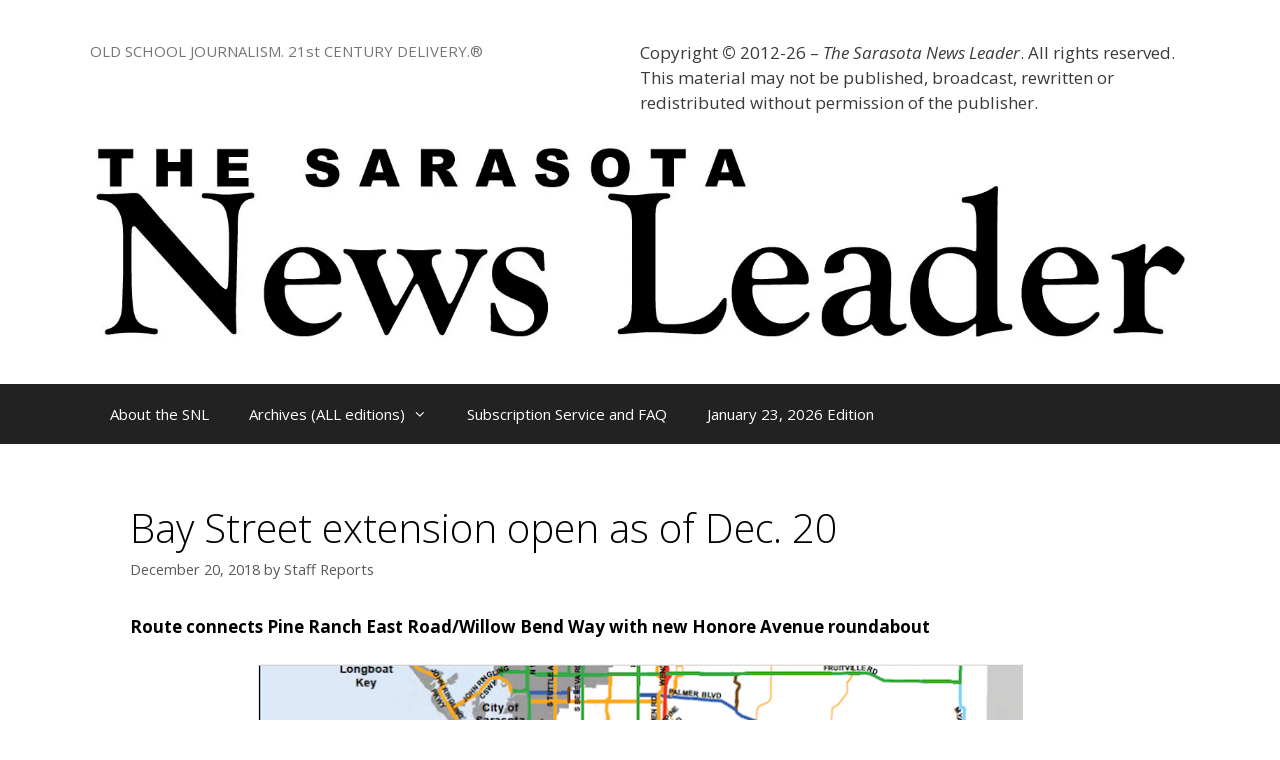

--- FILE ---
content_type: text/html; charset=UTF-8
request_url: https://sarasotanewsleader.com/bay-street-extension-open-as-of-dec-20/
body_size: 17148
content:
<!DOCTYPE html>
<html lang="en-US">
<head>
	<meta charset="UTF-8">
	<title>Bay Street extension open as of Dec. 20</title>
<meta name='robots' content='max-image-preview:large' />
<meta name="viewport" content="width=device-width, initial-scale=1"><link rel='dns-prefetch' href='//secure.gravatar.com' />
<link rel='dns-prefetch' href='//stats.wp.com' />
<link rel='dns-prefetch' href='//v0.wordpress.com' />
<link rel='dns-prefetch' href='//i0.wp.com' />
<link rel='dns-prefetch' href='//c0.wp.com' />
<link href='https://fonts.gstatic.com' crossorigin rel='preconnect' />
<link href='https://fonts.googleapis.com' crossorigin rel='preconnect' />
<link rel="alternate" type="application/rss+xml" title=" &raquo; Feed" href="https://sarasotanewsleader.com/feed/" />
<link rel="alternate" type="application/rss+xml" title=" &raquo; Comments Feed" href="https://sarasotanewsleader.com/comments/feed/" />
<link rel="alternate" type="application/rss+xml" title=" &raquo; Bay Street extension open as of Dec. 20 Comments Feed" href="https://sarasotanewsleader.com/bay-street-extension-open-as-of-dec-20/feed/" />
<script>
window._wpemojiSettings = {"baseUrl":"https:\/\/s.w.org\/images\/core\/emoji\/14.0.0\/72x72\/","ext":".png","svgUrl":"https:\/\/s.w.org\/images\/core\/emoji\/14.0.0\/svg\/","svgExt":".svg","source":{"concatemoji":"https:\/\/sarasotanewsleader.com\/wp-includes\/js\/wp-emoji-release.min.js?ver=6.4.7"}};
/*! This file is auto-generated */
!function(i,n){var o,s,e;function c(e){try{var t={supportTests:e,timestamp:(new Date).valueOf()};sessionStorage.setItem(o,JSON.stringify(t))}catch(e){}}function p(e,t,n){e.clearRect(0,0,e.canvas.width,e.canvas.height),e.fillText(t,0,0);var t=new Uint32Array(e.getImageData(0,0,e.canvas.width,e.canvas.height).data),r=(e.clearRect(0,0,e.canvas.width,e.canvas.height),e.fillText(n,0,0),new Uint32Array(e.getImageData(0,0,e.canvas.width,e.canvas.height).data));return t.every(function(e,t){return e===r[t]})}function u(e,t,n){switch(t){case"flag":return n(e,"\ud83c\udff3\ufe0f\u200d\u26a7\ufe0f","\ud83c\udff3\ufe0f\u200b\u26a7\ufe0f")?!1:!n(e,"\ud83c\uddfa\ud83c\uddf3","\ud83c\uddfa\u200b\ud83c\uddf3")&&!n(e,"\ud83c\udff4\udb40\udc67\udb40\udc62\udb40\udc65\udb40\udc6e\udb40\udc67\udb40\udc7f","\ud83c\udff4\u200b\udb40\udc67\u200b\udb40\udc62\u200b\udb40\udc65\u200b\udb40\udc6e\u200b\udb40\udc67\u200b\udb40\udc7f");case"emoji":return!n(e,"\ud83e\udef1\ud83c\udffb\u200d\ud83e\udef2\ud83c\udfff","\ud83e\udef1\ud83c\udffb\u200b\ud83e\udef2\ud83c\udfff")}return!1}function f(e,t,n){var r="undefined"!=typeof WorkerGlobalScope&&self instanceof WorkerGlobalScope?new OffscreenCanvas(300,150):i.createElement("canvas"),a=r.getContext("2d",{willReadFrequently:!0}),o=(a.textBaseline="top",a.font="600 32px Arial",{});return e.forEach(function(e){o[e]=t(a,e,n)}),o}function t(e){var t=i.createElement("script");t.src=e,t.defer=!0,i.head.appendChild(t)}"undefined"!=typeof Promise&&(o="wpEmojiSettingsSupports",s=["flag","emoji"],n.supports={everything:!0,everythingExceptFlag:!0},e=new Promise(function(e){i.addEventListener("DOMContentLoaded",e,{once:!0})}),new Promise(function(t){var n=function(){try{var e=JSON.parse(sessionStorage.getItem(o));if("object"==typeof e&&"number"==typeof e.timestamp&&(new Date).valueOf()<e.timestamp+604800&&"object"==typeof e.supportTests)return e.supportTests}catch(e){}return null}();if(!n){if("undefined"!=typeof Worker&&"undefined"!=typeof OffscreenCanvas&&"undefined"!=typeof URL&&URL.createObjectURL&&"undefined"!=typeof Blob)try{var e="postMessage("+f.toString()+"("+[JSON.stringify(s),u.toString(),p.toString()].join(",")+"));",r=new Blob([e],{type:"text/javascript"}),a=new Worker(URL.createObjectURL(r),{name:"wpTestEmojiSupports"});return void(a.onmessage=function(e){c(n=e.data),a.terminate(),t(n)})}catch(e){}c(n=f(s,u,p))}t(n)}).then(function(e){for(var t in e)n.supports[t]=e[t],n.supports.everything=n.supports.everything&&n.supports[t],"flag"!==t&&(n.supports.everythingExceptFlag=n.supports.everythingExceptFlag&&n.supports[t]);n.supports.everythingExceptFlag=n.supports.everythingExceptFlag&&!n.supports.flag,n.DOMReady=!1,n.readyCallback=function(){n.DOMReady=!0}}).then(function(){return e}).then(function(){var e;n.supports.everything||(n.readyCallback(),(e=n.source||{}).concatemoji?t(e.concatemoji):e.wpemoji&&e.twemoji&&(t(e.twemoji),t(e.wpemoji)))}))}((window,document),window._wpemojiSettings);
</script>
<link rel='stylesheet' id='generate-fonts-css' href='//fonts.googleapis.com/css?family=Open+Sans:300,300italic,regular,italic,600,600italic,700,700italic,800,800italic' media='all' />
<style id='wp-emoji-styles-inline-css'>

	img.wp-smiley, img.emoji {
		display: inline !important;
		border: none !important;
		box-shadow: none !important;
		height: 1em !important;
		width: 1em !important;
		margin: 0 0.07em !important;
		vertical-align: -0.1em !important;
		background: none !important;
		padding: 0 !important;
	}
</style>
<link rel='stylesheet' id='wp-block-library-css' href='https://c0.wp.com/c/6.4.7/wp-includes/css/dist/block-library/style.min.css' media='all' />
<link rel='stylesheet' id='mediaelement-css' href='https://c0.wp.com/c/6.4.7/wp-includes/js/mediaelement/mediaelementplayer-legacy.min.css' media='all' />
<link rel='stylesheet' id='wp-mediaelement-css' href='https://c0.wp.com/c/6.4.7/wp-includes/js/mediaelement/wp-mediaelement.min.css' media='all' />
<style id='jetpack-sharing-buttons-style-inline-css'>
.jetpack-sharing-buttons__services-list{display:flex;flex-direction:row;flex-wrap:wrap;gap:0;list-style-type:none;margin:5px;padding:0}.jetpack-sharing-buttons__services-list.has-small-icon-size{font-size:12px}.jetpack-sharing-buttons__services-list.has-normal-icon-size{font-size:16px}.jetpack-sharing-buttons__services-list.has-large-icon-size{font-size:24px}.jetpack-sharing-buttons__services-list.has-huge-icon-size{font-size:36px}@media print{.jetpack-sharing-buttons__services-list{display:none!important}}.editor-styles-wrapper .wp-block-jetpack-sharing-buttons{gap:0;padding-inline-start:0}ul.jetpack-sharing-buttons__services-list.has-background{padding:1.25em 2.375em}
</style>
<style id='classic-theme-styles-inline-css'>
/*! This file is auto-generated */
.wp-block-button__link{color:#fff;background-color:#32373c;border-radius:9999px;box-shadow:none;text-decoration:none;padding:calc(.667em + 2px) calc(1.333em + 2px);font-size:1.125em}.wp-block-file__button{background:#32373c;color:#fff;text-decoration:none}
</style>
<style id='global-styles-inline-css'>
body{--wp--preset--color--black: #000000;--wp--preset--color--cyan-bluish-gray: #abb8c3;--wp--preset--color--white: #ffffff;--wp--preset--color--pale-pink: #f78da7;--wp--preset--color--vivid-red: #cf2e2e;--wp--preset--color--luminous-vivid-orange: #ff6900;--wp--preset--color--luminous-vivid-amber: #fcb900;--wp--preset--color--light-green-cyan: #7bdcb5;--wp--preset--color--vivid-green-cyan: #00d084;--wp--preset--color--pale-cyan-blue: #8ed1fc;--wp--preset--color--vivid-cyan-blue: #0693e3;--wp--preset--color--vivid-purple: #9b51e0;--wp--preset--color--contrast: var(--contrast);--wp--preset--color--contrast-2: var(--contrast-2);--wp--preset--color--contrast-3: var(--contrast-3);--wp--preset--color--base: var(--base);--wp--preset--color--base-2: var(--base-2);--wp--preset--color--base-3: var(--base-3);--wp--preset--color--accent: var(--accent);--wp--preset--gradient--vivid-cyan-blue-to-vivid-purple: linear-gradient(135deg,rgba(6,147,227,1) 0%,rgb(155,81,224) 100%);--wp--preset--gradient--light-green-cyan-to-vivid-green-cyan: linear-gradient(135deg,rgb(122,220,180) 0%,rgb(0,208,130) 100%);--wp--preset--gradient--luminous-vivid-amber-to-luminous-vivid-orange: linear-gradient(135deg,rgba(252,185,0,1) 0%,rgba(255,105,0,1) 100%);--wp--preset--gradient--luminous-vivid-orange-to-vivid-red: linear-gradient(135deg,rgba(255,105,0,1) 0%,rgb(207,46,46) 100%);--wp--preset--gradient--very-light-gray-to-cyan-bluish-gray: linear-gradient(135deg,rgb(238,238,238) 0%,rgb(169,184,195) 100%);--wp--preset--gradient--cool-to-warm-spectrum: linear-gradient(135deg,rgb(74,234,220) 0%,rgb(151,120,209) 20%,rgb(207,42,186) 40%,rgb(238,44,130) 60%,rgb(251,105,98) 80%,rgb(254,248,76) 100%);--wp--preset--gradient--blush-light-purple: linear-gradient(135deg,rgb(255,206,236) 0%,rgb(152,150,240) 100%);--wp--preset--gradient--blush-bordeaux: linear-gradient(135deg,rgb(254,205,165) 0%,rgb(254,45,45) 50%,rgb(107,0,62) 100%);--wp--preset--gradient--luminous-dusk: linear-gradient(135deg,rgb(255,203,112) 0%,rgb(199,81,192) 50%,rgb(65,88,208) 100%);--wp--preset--gradient--pale-ocean: linear-gradient(135deg,rgb(255,245,203) 0%,rgb(182,227,212) 50%,rgb(51,167,181) 100%);--wp--preset--gradient--electric-grass: linear-gradient(135deg,rgb(202,248,128) 0%,rgb(113,206,126) 100%);--wp--preset--gradient--midnight: linear-gradient(135deg,rgb(2,3,129) 0%,rgb(40,116,252) 100%);--wp--preset--font-size--small: 13px;--wp--preset--font-size--medium: 20px;--wp--preset--font-size--large: 36px;--wp--preset--font-size--x-large: 42px;--wp--preset--spacing--20: 0.44rem;--wp--preset--spacing--30: 0.67rem;--wp--preset--spacing--40: 1rem;--wp--preset--spacing--50: 1.5rem;--wp--preset--spacing--60: 2.25rem;--wp--preset--spacing--70: 3.38rem;--wp--preset--spacing--80: 5.06rem;--wp--preset--shadow--natural: 6px 6px 9px rgba(0, 0, 0, 0.2);--wp--preset--shadow--deep: 12px 12px 50px rgba(0, 0, 0, 0.4);--wp--preset--shadow--sharp: 6px 6px 0px rgba(0, 0, 0, 0.2);--wp--preset--shadow--outlined: 6px 6px 0px -3px rgba(255, 255, 255, 1), 6px 6px rgba(0, 0, 0, 1);--wp--preset--shadow--crisp: 6px 6px 0px rgba(0, 0, 0, 1);}:where(.is-layout-flex){gap: 0.5em;}:where(.is-layout-grid){gap: 0.5em;}body .is-layout-flow > .alignleft{float: left;margin-inline-start: 0;margin-inline-end: 2em;}body .is-layout-flow > .alignright{float: right;margin-inline-start: 2em;margin-inline-end: 0;}body .is-layout-flow > .aligncenter{margin-left: auto !important;margin-right: auto !important;}body .is-layout-constrained > .alignleft{float: left;margin-inline-start: 0;margin-inline-end: 2em;}body .is-layout-constrained > .alignright{float: right;margin-inline-start: 2em;margin-inline-end: 0;}body .is-layout-constrained > .aligncenter{margin-left: auto !important;margin-right: auto !important;}body .is-layout-constrained > :where(:not(.alignleft):not(.alignright):not(.alignfull)){max-width: var(--wp--style--global--content-size);margin-left: auto !important;margin-right: auto !important;}body .is-layout-constrained > .alignwide{max-width: var(--wp--style--global--wide-size);}body .is-layout-flex{display: flex;}body .is-layout-flex{flex-wrap: wrap;align-items: center;}body .is-layout-flex > *{margin: 0;}body .is-layout-grid{display: grid;}body .is-layout-grid > *{margin: 0;}:where(.wp-block-columns.is-layout-flex){gap: 2em;}:where(.wp-block-columns.is-layout-grid){gap: 2em;}:where(.wp-block-post-template.is-layout-flex){gap: 1.25em;}:where(.wp-block-post-template.is-layout-grid){gap: 1.25em;}.has-black-color{color: var(--wp--preset--color--black) !important;}.has-cyan-bluish-gray-color{color: var(--wp--preset--color--cyan-bluish-gray) !important;}.has-white-color{color: var(--wp--preset--color--white) !important;}.has-pale-pink-color{color: var(--wp--preset--color--pale-pink) !important;}.has-vivid-red-color{color: var(--wp--preset--color--vivid-red) !important;}.has-luminous-vivid-orange-color{color: var(--wp--preset--color--luminous-vivid-orange) !important;}.has-luminous-vivid-amber-color{color: var(--wp--preset--color--luminous-vivid-amber) !important;}.has-light-green-cyan-color{color: var(--wp--preset--color--light-green-cyan) !important;}.has-vivid-green-cyan-color{color: var(--wp--preset--color--vivid-green-cyan) !important;}.has-pale-cyan-blue-color{color: var(--wp--preset--color--pale-cyan-blue) !important;}.has-vivid-cyan-blue-color{color: var(--wp--preset--color--vivid-cyan-blue) !important;}.has-vivid-purple-color{color: var(--wp--preset--color--vivid-purple) !important;}.has-black-background-color{background-color: var(--wp--preset--color--black) !important;}.has-cyan-bluish-gray-background-color{background-color: var(--wp--preset--color--cyan-bluish-gray) !important;}.has-white-background-color{background-color: var(--wp--preset--color--white) !important;}.has-pale-pink-background-color{background-color: var(--wp--preset--color--pale-pink) !important;}.has-vivid-red-background-color{background-color: var(--wp--preset--color--vivid-red) !important;}.has-luminous-vivid-orange-background-color{background-color: var(--wp--preset--color--luminous-vivid-orange) !important;}.has-luminous-vivid-amber-background-color{background-color: var(--wp--preset--color--luminous-vivid-amber) !important;}.has-light-green-cyan-background-color{background-color: var(--wp--preset--color--light-green-cyan) !important;}.has-vivid-green-cyan-background-color{background-color: var(--wp--preset--color--vivid-green-cyan) !important;}.has-pale-cyan-blue-background-color{background-color: var(--wp--preset--color--pale-cyan-blue) !important;}.has-vivid-cyan-blue-background-color{background-color: var(--wp--preset--color--vivid-cyan-blue) !important;}.has-vivid-purple-background-color{background-color: var(--wp--preset--color--vivid-purple) !important;}.has-black-border-color{border-color: var(--wp--preset--color--black) !important;}.has-cyan-bluish-gray-border-color{border-color: var(--wp--preset--color--cyan-bluish-gray) !important;}.has-white-border-color{border-color: var(--wp--preset--color--white) !important;}.has-pale-pink-border-color{border-color: var(--wp--preset--color--pale-pink) !important;}.has-vivid-red-border-color{border-color: var(--wp--preset--color--vivid-red) !important;}.has-luminous-vivid-orange-border-color{border-color: var(--wp--preset--color--luminous-vivid-orange) !important;}.has-luminous-vivid-amber-border-color{border-color: var(--wp--preset--color--luminous-vivid-amber) !important;}.has-light-green-cyan-border-color{border-color: var(--wp--preset--color--light-green-cyan) !important;}.has-vivid-green-cyan-border-color{border-color: var(--wp--preset--color--vivid-green-cyan) !important;}.has-pale-cyan-blue-border-color{border-color: var(--wp--preset--color--pale-cyan-blue) !important;}.has-vivid-cyan-blue-border-color{border-color: var(--wp--preset--color--vivid-cyan-blue) !important;}.has-vivid-purple-border-color{border-color: var(--wp--preset--color--vivid-purple) !important;}.has-vivid-cyan-blue-to-vivid-purple-gradient-background{background: var(--wp--preset--gradient--vivid-cyan-blue-to-vivid-purple) !important;}.has-light-green-cyan-to-vivid-green-cyan-gradient-background{background: var(--wp--preset--gradient--light-green-cyan-to-vivid-green-cyan) !important;}.has-luminous-vivid-amber-to-luminous-vivid-orange-gradient-background{background: var(--wp--preset--gradient--luminous-vivid-amber-to-luminous-vivid-orange) !important;}.has-luminous-vivid-orange-to-vivid-red-gradient-background{background: var(--wp--preset--gradient--luminous-vivid-orange-to-vivid-red) !important;}.has-very-light-gray-to-cyan-bluish-gray-gradient-background{background: var(--wp--preset--gradient--very-light-gray-to-cyan-bluish-gray) !important;}.has-cool-to-warm-spectrum-gradient-background{background: var(--wp--preset--gradient--cool-to-warm-spectrum) !important;}.has-blush-light-purple-gradient-background{background: var(--wp--preset--gradient--blush-light-purple) !important;}.has-blush-bordeaux-gradient-background{background: var(--wp--preset--gradient--blush-bordeaux) !important;}.has-luminous-dusk-gradient-background{background: var(--wp--preset--gradient--luminous-dusk) !important;}.has-pale-ocean-gradient-background{background: var(--wp--preset--gradient--pale-ocean) !important;}.has-electric-grass-gradient-background{background: var(--wp--preset--gradient--electric-grass) !important;}.has-midnight-gradient-background{background: var(--wp--preset--gradient--midnight) !important;}.has-small-font-size{font-size: var(--wp--preset--font-size--small) !important;}.has-medium-font-size{font-size: var(--wp--preset--font-size--medium) !important;}.has-large-font-size{font-size: var(--wp--preset--font-size--large) !important;}.has-x-large-font-size{font-size: var(--wp--preset--font-size--x-large) !important;}
.wp-block-navigation a:where(:not(.wp-element-button)){color: inherit;}
:where(.wp-block-post-template.is-layout-flex){gap: 1.25em;}:where(.wp-block-post-template.is-layout-grid){gap: 1.25em;}
:where(.wp-block-columns.is-layout-flex){gap: 2em;}:where(.wp-block-columns.is-layout-grid){gap: 2em;}
.wp-block-pullquote{font-size: 1.5em;line-height: 1.6;}
</style>
<link rel='stylesheet' id='generate-style-grid-css' href='https://sarasotanewsleader.com/wp-content/themes/generatepress/assets/css/unsemantic-grid.min.css?ver=3.5.1' media='all' />
<link rel='stylesheet' id='generate-style-css' href='https://sarasotanewsleader.com/wp-content/themes/generatepress/assets/css/style.min.css?ver=3.5.1' media='all' />
<style id='generate-style-inline-css'>
body{background-color:#ffffff;color:#000000;}a{color:#8224e3;}a:hover, a:focus, a:active{color:#000000;}body .grid-container{max-width:1100px;}.wp-block-group__inner-container{max-width:1100px;margin-left:auto;margin-right:auto;}:root{--contrast:#222222;--contrast-2:#575760;--contrast-3:#b2b2be;--base:#f0f0f0;--base-2:#f7f8f9;--base-3:#ffffff;--accent:#1e73be;}:root .has-contrast-color{color:var(--contrast);}:root .has-contrast-background-color{background-color:var(--contrast);}:root .has-contrast-2-color{color:var(--contrast-2);}:root .has-contrast-2-background-color{background-color:var(--contrast-2);}:root .has-contrast-3-color{color:var(--contrast-3);}:root .has-contrast-3-background-color{background-color:var(--contrast-3);}:root .has-base-color{color:var(--base);}:root .has-base-background-color{background-color:var(--base);}:root .has-base-2-color{color:var(--base-2);}:root .has-base-2-background-color{background-color:var(--base-2);}:root .has-base-3-color{color:var(--base-3);}:root .has-base-3-background-color{background-color:var(--base-3);}:root .has-accent-color{color:var(--accent);}:root .has-accent-background-color{background-color:var(--accent);}body, button, input, select, textarea{font-family:"Open Sans", sans-serif;}body{line-height:1.5;}.entry-content > [class*="wp-block-"]:not(:last-child):not(.wp-block-heading){margin-bottom:1.5em;}.main-title{font-size:45px;}.main-navigation .main-nav ul ul li a{font-size:14px;}.sidebar .widget, .footer-widgets .widget{font-size:17px;}h1{font-weight:300;font-size:40px;}h2{font-weight:300;font-size:30px;}h3{font-size:20px;}h4{font-size:inherit;}h5{font-size:inherit;}@media (max-width:768px){.main-title{font-size:30px;}h1{font-size:30px;}h2{font-size:25px;}}.top-bar{background-color:#636363;color:#ffffff;}.top-bar a{color:#ffffff;}.top-bar a:hover{color:#303030;}.site-header{background-color:#ffffff;color:#3a3a3a;}.site-header a{color:#3a3a3a;}.main-title a,.main-title a:hover{color:#222222;}.site-description{color:#757575;}.main-navigation,.main-navigation ul ul{background-color:#222222;}.main-navigation .main-nav ul li a, .main-navigation .menu-toggle, .main-navigation .menu-bar-items{color:#ffffff;}.main-navigation .main-nav ul li:not([class*="current-menu-"]):hover > a, .main-navigation .main-nav ul li:not([class*="current-menu-"]):focus > a, .main-navigation .main-nav ul li.sfHover:not([class*="current-menu-"]) > a, .main-navigation .menu-bar-item:hover > a, .main-navigation .menu-bar-item.sfHover > a{color:#ffffff;background-color:#3f3f3f;}button.menu-toggle:hover,button.menu-toggle:focus,.main-navigation .mobile-bar-items a,.main-navigation .mobile-bar-items a:hover,.main-navigation .mobile-bar-items a:focus{color:#ffffff;}.main-navigation .main-nav ul li[class*="current-menu-"] > a{color:#ffffff;background-color:#3f3f3f;}.navigation-search input[type="search"],.navigation-search input[type="search"]:active, .navigation-search input[type="search"]:focus, .main-navigation .main-nav ul li.search-item.active > a, .main-navigation .menu-bar-items .search-item.active > a{color:#ffffff;background-color:#3f3f3f;}.main-navigation ul ul{background-color:#3f3f3f;}.main-navigation .main-nav ul ul li a{color:#ffffff;}.main-navigation .main-nav ul ul li:not([class*="current-menu-"]):hover > a,.main-navigation .main-nav ul ul li:not([class*="current-menu-"]):focus > a, .main-navigation .main-nav ul ul li.sfHover:not([class*="current-menu-"]) > a{color:#ffffff;background-color:#4f4f4f;}.main-navigation .main-nav ul ul li[class*="current-menu-"] > a{color:#ffffff;background-color:#4f4f4f;}.separate-containers .inside-article, .separate-containers .comments-area, .separate-containers .page-header, .one-container .container, .separate-containers .paging-navigation, .inside-page-header{background-color:#ffffff;}.entry-meta{color:#595959;}.entry-meta a{color:#595959;}.entry-meta a:hover{color:#1e73be;}.sidebar .widget{background-color:#ffffff;}.sidebar .widget .widget-title{color:#000000;}.footer-widgets{background-color:#ffffff;}.footer-widgets .widget-title{color:#000000;}.site-info{color:#ffffff;background-color:#222222;}.site-info a{color:#ffffff;}.site-info a:hover{color:#606060;}.footer-bar .widget_nav_menu .current-menu-item a{color:#606060;}input[type="text"],input[type="email"],input[type="url"],input[type="password"],input[type="search"],input[type="tel"],input[type="number"],textarea,select{color:#666666;background-color:#fafafa;border-color:#cccccc;}input[type="text"]:focus,input[type="email"]:focus,input[type="url"]:focus,input[type="password"]:focus,input[type="search"]:focus,input[type="tel"]:focus,input[type="number"]:focus,textarea:focus,select:focus{color:#666666;background-color:#ffffff;border-color:#bfbfbf;}button,html input[type="button"],input[type="reset"],input[type="submit"],a.button,a.wp-block-button__link:not(.has-background){color:#ffffff;background-color:#666666;}button:hover,html input[type="button"]:hover,input[type="reset"]:hover,input[type="submit"]:hover,a.button:hover,button:focus,html input[type="button"]:focus,input[type="reset"]:focus,input[type="submit"]:focus,a.button:focus,a.wp-block-button__link:not(.has-background):active,a.wp-block-button__link:not(.has-background):focus,a.wp-block-button__link:not(.has-background):hover{color:#ffffff;background-color:#3f3f3f;}a.generate-back-to-top{background-color:rgba( 0,0,0,0.4 );color:#ffffff;}a.generate-back-to-top:hover,a.generate-back-to-top:focus{background-color:rgba( 0,0,0,0.6 );color:#ffffff;}:root{--gp-search-modal-bg-color:var(--base-3);--gp-search-modal-text-color:var(--contrast);--gp-search-modal-overlay-bg-color:rgba(0,0,0,0.2);}@media (max-width:768px){.main-navigation .menu-bar-item:hover > a, .main-navigation .menu-bar-item.sfHover > a{background:none;color:#ffffff;}}.inside-top-bar{padding:10px;}.inside-header{padding:40px;}.site-main .wp-block-group__inner-container{padding:40px;}.entry-content .alignwide, body:not(.no-sidebar) .entry-content .alignfull{margin-left:-40px;width:calc(100% + 80px);max-width:calc(100% + 80px);}.rtl .menu-item-has-children .dropdown-menu-toggle{padding-left:20px;}.rtl .main-navigation .main-nav ul li.menu-item-has-children > a{padding-right:20px;}.site-info{padding:20px;}@media (max-width:768px){.separate-containers .inside-article, .separate-containers .comments-area, .separate-containers .page-header, .separate-containers .paging-navigation, .one-container .site-content, .inside-page-header{padding:30px;}.site-main .wp-block-group__inner-container{padding:30px;}.site-info{padding-right:10px;padding-left:10px;}.entry-content .alignwide, body:not(.no-sidebar) .entry-content .alignfull{margin-left:-30px;width:calc(100% + 60px);max-width:calc(100% + 60px);}}.one-container .sidebar .widget{padding:0px;}@media (max-width:768px){.main-navigation .menu-toggle,.main-navigation .mobile-bar-items,.sidebar-nav-mobile:not(#sticky-placeholder){display:block;}.main-navigation ul,.gen-sidebar-nav{display:none;}[class*="nav-float-"] .site-header .inside-header > *{float:none;clear:both;}}
</style>
<link rel='stylesheet' id='generate-mobile-style-css' href='https://sarasotanewsleader.com/wp-content/themes/generatepress/assets/css/mobile.min.css?ver=3.5.1' media='all' />
<link rel='stylesheet' id='generate-font-icons-css' href='https://sarasotanewsleader.com/wp-content/themes/generatepress/assets/css/components/font-icons.min.css?ver=3.5.1' media='all' />
<link rel='stylesheet' id='font-awesome-css' href='https://sarasotanewsleader.com/wp-content/themes/generatepress/assets/css/components/font-awesome.min.css?ver=4.7' media='all' />
<link rel='stylesheet' id='jetpack_css-css' href='https://c0.wp.com/p/jetpack/13.6.1/css/jetpack.css' media='all' />
<script id="read-more.js-js-extra">
var pp_vars = {"publisher_id":"9af733f7-66ef-4424-b3c4-0bbeccec53f7","widget_endpoint":"https:\/\/gadget.pico.tools","plugin_version":"1.0.5","widget_version":"01.29.26.20.17","pico_context":"gadget","post_id":"32960","post_type":"post","post_title":"Bay Street extension open as of Dec. 20","taxonomies_for_this_post_type":["category","post_tag","post_format"],"list_of_taxonomies":["category","post_tag","nav_menu","link_category","post_format","wp_theme","wp_template_part_area","wp_pattern_category"],"show_read_more_button":"1","taxonomies":{"category":["sarasota county"]},"resource_ref":"name=bay-street-extension-open-as-of-dec-20"};
</script>
<script src="https://sarasotanewsleader.com/wp-content/plugins/pico/includes/js/read-more.js?ver=01.29.26.20.17" id="read-more.js-js"></script>
<link rel="https://api.w.org/" href="https://sarasotanewsleader.com/wp-json/" /><link rel="alternate" type="application/json" href="https://sarasotanewsleader.com/wp-json/wp/v2/posts/32960" /><link rel="EditURI" type="application/rsd+xml" title="RSD" href="https://sarasotanewsleader.com/xmlrpc.php?rsd" />
<meta name="generator" content="WordPress 6.4.7" />
<link rel="canonical" href="https://sarasotanewsleader.com/bay-street-extension-open-as-of-dec-20/" />
<link rel='shortlink' href='https://wp.me/p2mGzH-8zC' />
<link rel="alternate" type="application/json+oembed" href="https://sarasotanewsleader.com/wp-json/oembed/1.0/embed?url=https%3A%2F%2Fsarasotanewsleader.com%2Fbay-street-extension-open-as-of-dec-20%2F" />
<link rel="alternate" type="text/xml+oembed" href="https://sarasotanewsleader.com/wp-json/oembed/1.0/embed?url=https%3A%2F%2Fsarasotanewsleader.com%2Fbay-street-extension-open-as-of-dec-20%2F&#038;format=xml" />
	<style>img#wpstats{display:none}</style>
		<link rel="icon" href="https://i0.wp.com/sarasotanewsleader.com/wp-content/uploads/2015/09/cropped-SNL-brushed-logo-at-90-10241.png?fit=32%2C32&#038;ssl=1" sizes="32x32" />
<link rel="icon" href="https://i0.wp.com/sarasotanewsleader.com/wp-content/uploads/2015/09/cropped-SNL-brushed-logo-at-90-10241.png?fit=192%2C192&#038;ssl=1" sizes="192x192" />
<link rel="apple-touch-icon" href="https://i0.wp.com/sarasotanewsleader.com/wp-content/uploads/2015/09/cropped-SNL-brushed-logo-at-90-10241.png?fit=180%2C180&#038;ssl=1" />
<meta name="msapplication-TileImage" content="https://i0.wp.com/sarasotanewsleader.com/wp-content/uploads/2015/09/cropped-SNL-brushed-logo-at-90-10241.png?fit=270%2C270&#038;ssl=1" />
<style type="text/css" id="wp-custom-css">/*
Welcome to Custom CSS!

To learn how this works, see http://wp.me/PEmnE-Bt
*/
.wp-caption .wp-caption-text {
	background: transparent;
	padding: 2px 0;
	color: #616149;
	text-align: center;
	position: relative;
}

/*
	CSS Migrated from Jetpack:
*/

/*
Welcome to Custom CSS!

To learn how this works, see http://wp.me/PEmnE-Bt
*/
.wp-caption .wp-caption-text {
	background: transparent;
	padding: 2px 0;
	color: #616149;
	text-align: center;
	position: relative;
}</style></head>

<body class="post-template-default single single-post postid-32960 single-format-standard wp-custom-logo wp-embed-responsive no-sidebar nav-below-header separate-containers fluid-header active-footer-widgets-1 nav-aligned-left header-aligned-left dropdown-hover" itemtype="https://schema.org/Blog" itemscope>
	<a class="screen-reader-text skip-link" href="#content" title="Skip to content">Skip to content</a>		<header class="site-header" id="masthead" aria-label="Site"  itemtype="https://schema.org/WPHeader" itemscope>
			<div class="inside-header grid-container grid-parent">
							<div class="header-widget">
				<aside id="text-16" class="widget inner-padding widget_text">			<div class="textwidget"><p>Copyright <b>©</b> 2012-26 – <i>The Sarasota News Leader</i>. All rights reserved. This material may not be published, broadcast, rewritten or redistributed without permission of the publisher.</p>
</div>
		</aside>			</div>
			<div class="site-branding">
						
						<p class="site-description" itemprop="description">OLD SCHOOL JOURNALISM. 21st CENTURY DELIVERY.®</p>
					</div><div class="site-logo">
					<a href="https://sarasotanewsleader.com/" rel="home">
						<img  class="header-image is-logo-image" alt="" src="https://i0.wp.com/sarasotanewsleader.com/wp-content/uploads/2018/06/cropped-SNL-Logotype.jpg?fit=1571%2C290&#038;ssl=1" />
					</a>
				</div>			</div>
		</header>
				<nav class="main-navigation sub-menu-right" id="site-navigation" aria-label="Primary"  itemtype="https://schema.org/SiteNavigationElement" itemscope>
			<div class="inside-navigation grid-container grid-parent">
								<button class="menu-toggle" aria-controls="primary-menu" aria-expanded="false">
					<span class="mobile-menu">Menu</span>				</button>
						<div id="primary-menu" class="main-nav">
			<ul class="menu sf-menu">
				<li class="page_item page-item-9"><a href="https://sarasotanewsleader.com/welcome-to-the-sarasota-news-leader/">About the SNL</a></li>
<li class="page_item page-item-5846 menu-item-has-children"><a href="https://sarasotanewsleader.com/prior-editions/">Archives (ALL editions)<span role="presentation" class="dropdown-menu-toggle"></span></a>
<ul class='children'>
<li class="page_item page-item-8380 menu-item-has-children"><a href="https://sarasotanewsleader.com/prior-editions/2012-editions/">2012 Editions (PDF only after 9/14)<span role="presentation" class="dropdown-menu-toggle"></span></a>
	<ul class='children'>
<li class="page_item page-item-2563"><a href="https://sarasotanewsleader.com/prior-editions/2012-editions/headlines-week-ending-june-15th-2012/">20120615-15 Jun 12</a></li>
<li class="page_item page-item-3285"><a href="https://sarasotanewsleader.com/prior-editions/2012-editions/june-29th-2012-edition/">20120629-29 Jun 12</a></li>
<li class="page_item page-item-2950"><a href="https://sarasotanewsleader.com/prior-editions/2012-editions/june-22-2012/">20120622-22 Jun 12</a></li>
<li class="page_item page-item-3772"><a href="https://sarasotanewsleader.com/prior-editions/2012-editions/july-6th-edition/">20120706-6 Jul 12</a></li>
<li class="page_item page-item-4053"><a href="https://sarasotanewsleader.com/prior-editions/2012-editions/july-13th-2012-edition/">20120713-13 Jul 12</a></li>
<li class="page_item page-item-4518"><a href="https://sarasotanewsleader.com/prior-editions/2012-editions/july-20th-2012-edition/">20120720-20 Jul 12</a></li>
<li class="page_item page-item-4863"><a href="https://sarasotanewsleader.com/prior-editions/2012-editions/july-27th-2012-edition/">20120727-27 Jul 12</a></li>
<li class="page_item page-item-5138"><a href="https://sarasotanewsleader.com/prior-editions/2012-editions/august-3rd-2012-edition/">20120803-3 Aug 12</a></li>
<li class="page_item page-item-7318"><a href="https://sarasotanewsleader.com/prior-editions/2012-editions/september-28th-2012-edition/">20120928-28 Sep 12</a></li>
<li class="page_item page-item-5545"><a href="https://sarasotanewsleader.com/prior-editions/2012-editions/august-10-edition/">20120810-10 Aug 12</a></li>
<li class="page_item page-item-5840"><a href="https://sarasotanewsleader.com/prior-editions/2012-editions/august-17th-2012-edition/">20120817-17 Aug 12</a></li>
<li class="page_item page-item-7277"><a href="https://sarasotanewsleader.com/prior-editions/2012-editions/september-21st-2012-edition/">20120921-21 Sep 12</a></li>
<li class="page_item page-item-6252"><a href="https://sarasotanewsleader.com/prior-editions/2012-editions/august-24th-2012-edition/">20120824-24 Aug 12</a></li>
<li class="page_item page-item-6563"><a href="https://sarasotanewsleader.com/prior-editions/2012-editions/august-31st-2012-edition/">20120831-31 Aug 12</a></li>
<li class="page_item page-item-7357"><a href="https://sarasotanewsleader.com/prior-editions/2012-editions/october-5-2012-edition/">20121005-5 Oct 12</a></li>
<li class="page_item page-item-7458"><a href="https://sarasotanewsleader.com/prior-editions/2012-editions/october-26-2012-edition/">20121026-26 Oct 12</a></li>
<li class="page_item page-item-6909"><a href="https://sarasotanewsleader.com/prior-editions/2012-editions/september-7-2012-edition/">20120907-7 Sep 12</a></li>
<li class="page_item page-item-7420"><a href="https://sarasotanewsleader.com/prior-editions/2012-editions/october-19-2012-edition/">20121019-19 Oct 12</a></li>
<li class="page_item page-item-7145"><a href="https://sarasotanewsleader.com/prior-editions/2012-editions/september-14-2012-edition/">20120914-14 Sep 12</a></li>
<li class="page_item page-item-7385"><a href="https://sarasotanewsleader.com/prior-editions/2012-editions/october-12-2012-edition/">20121012-12 Oct 12</a></li>
<li class="page_item page-item-7500"><a href="https://sarasotanewsleader.com/prior-editions/2012-editions/november-2-2012-edition/">20121102-2 Nov 12</a></li>
<li class="page_item page-item-7541"><a href="https://sarasotanewsleader.com/prior-editions/2012-editions/november-9-2012-edition/">20121109-9 Nov 12</a></li>
<li class="page_item page-item-7570"><a href="https://sarasotanewsleader.com/prior-editions/2012-editions/7570-2/">20121116-16 Nov 12</a></li>
<li class="page_item page-item-7592"><a href="https://sarasotanewsleader.com/prior-editions/2012-editions/november-30-2012-edition-2/">20121130-30 Nov 12</a></li>
<li class="page_item page-item-7701"><a href="https://sarasotanewsleader.com/prior-editions/2012-editions/december-7-2012-edition/">20121207-7 Dec 12</a></li>
<li class="page_item page-item-7731"><a href="https://sarasotanewsleader.com/prior-editions/2012-editions/december-14-2012-edition/">20121214-14 Dec 12</a></li>
<li class="page_item page-item-7826"><a href="https://sarasotanewsleader.com/prior-editions/2012-editions/december-28-2012-edition/">20121228-28 Dec 12</a></li>
<li class="page_item page-item-7803"><a href="https://sarasotanewsleader.com/prior-editions/2012-editions/december-21-2012-edition/">20121221-21 Dec 12</a></li>
	</ul>
</li>
<li class="page_item page-item-8386 menu-item-has-children"><a href="https://sarasotanewsleader.com/prior-editions/2013-editions/">2013 Editions (PDF only)<span role="presentation" class="dropdown-menu-toggle"></span></a>
	<ul class='children'>
<li class="page_item page-item-7884"><a href="https://sarasotanewsleader.com/prior-editions/2013-editions/january-11-2013-edition/">20130111-11 Jan 13</a></li>
<li class="page_item page-item-7836"><a href="https://sarasotanewsleader.com/prior-editions/2013-editions/january-4-2013-edition/">20130104-4 Jan 13</a></li>
<li class="page_item page-item-7938"><a href="https://sarasotanewsleader.com/prior-editions/2013-editions/february-15-2013-edition/">20130215-15 Feb 2013</a></li>
<li class="page_item page-item-7896"><a href="https://sarasotanewsleader.com/prior-editions/2013-editions/january-18-2013-edition/">20130118-18 Jan 13</a></li>
<li class="page_item page-item-7916"><a href="https://sarasotanewsleader.com/prior-editions/2013-editions/february-1-2013-edition/">20130201-1 Feb 2013</a></li>
<li class="page_item page-item-7908"><a href="https://sarasotanewsleader.com/prior-editions/2013-editions/january-25-2013-edition/">20130125-25 Jan 13</a></li>
<li class="page_item page-item-7927"><a href="https://sarasotanewsleader.com/prior-editions/2013-editions/february-8-2013-edition/">20130208-8 Feb 2013</a></li>
<li class="page_item page-item-7958"><a href="https://sarasotanewsleader.com/prior-editions/2013-editions/march-1-2013-edition/">20130301-1 Mar 2013</a></li>
<li class="page_item page-item-7949"><a href="https://sarasotanewsleader.com/prior-editions/2013-editions/february-22-2013-edition/">20130222-22 Feb 2013</a></li>
<li class="page_item page-item-7967"><a href="https://sarasotanewsleader.com/prior-editions/2013-editions/march-8-2013-edition/">20130308-8 Mar 2013</a></li>
<li class="page_item page-item-7977"><a href="https://sarasotanewsleader.com/prior-editions/2013-editions/march-15-2013-edition/">20130315-15 Mar 2013</a></li>
<li class="page_item page-item-7984"><a href="https://sarasotanewsleader.com/prior-editions/2013-editions/march-22-2013-edition/">20130322-22 Mar 2013</a></li>
<li class="page_item page-item-8006"><a href="https://sarasotanewsleader.com/prior-editions/2013-editions/april-5-2013-edition/">20130405-5 Apr 2013</a></li>
<li class="page_item page-item-8027"><a href="https://sarasotanewsleader.com/prior-editions/2013-editions/april-19-2013-edition/">20130419-19 Apr 2013</a></li>
<li class="page_item page-item-7997"><a href="https://sarasotanewsleader.com/prior-editions/2013-editions/march-29-2013-edition/">20130329-29 Mar 2013</a></li>
<li class="page_item page-item-8035"><a href="https://sarasotanewsleader.com/prior-editions/2013-editions/april-26-2013-edition/">20130426-26 Apr 2013</a></li>
<li class="page_item page-item-8017"><a href="https://sarasotanewsleader.com/prior-editions/2013-editions/april-12-2013-edition/">20130412-12 Apr 2013</a></li>
<li class="page_item page-item-8045"><a href="https://sarasotanewsleader.com/prior-editions/2013-editions/may-3-2013-edition/">20130503-3 May 2013</a></li>
<li class="page_item page-item-8055"><a href="https://sarasotanewsleader.com/prior-editions/2013-editions/may-10-2013-edition/">20130510-10 May 2013</a></li>
<li class="page_item page-item-8096"><a href="https://sarasotanewsleader.com/prior-editions/2013-editions/may-17-2013-edition/">20130517-17 May 2013</a></li>
<li class="page_item page-item-8120"><a href="https://sarasotanewsleader.com/prior-editions/2013-editions/may-31-2013-edition/">20130531-31 May 2013</a></li>
<li class="page_item page-item-8110"><a href="https://sarasotanewsleader.com/prior-editions/2013-editions/may-24-2013-edition/">20130524-24 May 2013</a></li>
<li class="page_item page-item-8130"><a href="https://sarasotanewsleader.com/prior-editions/2013-editions/june-7-2013-edition/">20130607-7 Jun 2013</a></li>
<li class="page_item page-item-8151"><a href="https://sarasotanewsleader.com/prior-editions/2013-editions/june-21-2013-edition/">20130621-21 Jun 2013</a></li>
<li class="page_item page-item-8143"><a href="https://sarasotanewsleader.com/prior-editions/2013-editions/june-14-2013-edition/">20130614-14 Jun 2013</a></li>
<li class="page_item page-item-8172"><a href="https://sarasotanewsleader.com/prior-editions/2013-editions/july-4-2013-independence-day-edition/">20130704-4 July 2013</a></li>
<li class="page_item page-item-8164"><a href="https://sarasotanewsleader.com/prior-editions/2013-editions/june-28-2013-edition/">20130628-28 June 2013</a></li>
<li class="page_item page-item-8182"><a href="https://sarasotanewsleader.com/prior-editions/2013-editions/july-12-2013-edition/">20130712-12 July 2013</a></li>
<li class="page_item page-item-8208"><a href="https://sarasotanewsleader.com/prior-editions/2013-editions/july-26-2013-edition/">20130726-26 Jul 2013</a></li>
<li class="page_item page-item-8245"><a href="https://sarasotanewsleader.com/prior-editions/2013-editions/august-23-2013-edition/">20130823-23 Aug 2013</a></li>
<li class="page_item page-item-8198"><a href="https://sarasotanewsleader.com/prior-editions/2013-editions/july-19-2013-edition/">20130719-19 Jul 2013</a></li>
<li class="page_item page-item-8217"><a href="https://sarasotanewsleader.com/prior-editions/2013-editions/august-2-2013-edition/">20130802-2 Aug 2013</a></li>
<li class="page_item page-item-8231"><a href="https://sarasotanewsleader.com/prior-editions/2013-editions/august-9-16-2013-editions/">20130809-9 Aug 2013</a></li>
<li class="page_item page-item-8280"><a href="https://sarasotanewsleader.com/prior-editions/2013-editions/september-20-2013-edition/">20130920-20 Sep 2013</a></li>
<li class="page_item page-item-8257"><a href="https://sarasotanewsleader.com/prior-editions/2013-editions/august-30-2013-edition/">20130830-30 Aug 2013</a></li>
<li class="page_item page-item-8269"><a href="https://sarasotanewsleader.com/prior-editions/2013-editions/september-6-2013-edition/">20130906-06 Sep 2013</a></li>
<li class="page_item page-item-8275"><a href="https://sarasotanewsleader.com/prior-editions/2013-editions/september-13-2013-edition/">20130913-13 Sep 2013</a></li>
<li class="page_item page-item-8290"><a href="https://sarasotanewsleader.com/prior-editions/2013-editions/september-27-2013-edition/">20130927-27 Sep 2013</a></li>
<li class="page_item page-item-8304"><a href="https://sarasotanewsleader.com/prior-editions/2013-editions/october-11-2013-edition/">20131011-11 Oct 2013</a></li>
<li class="page_item page-item-8300"><a href="https://sarasotanewsleader.com/prior-editions/2013-editions/october-4-2013-edition/">20131004-4 Oct 2013</a></li>
<li class="page_item page-item-8310"><a href="https://sarasotanewsleader.com/prior-editions/2013-editions/october-18-2013-edition/">20131018-18 Oct 2013</a></li>
<li class="page_item page-item-8316"><a href="https://sarasotanewsleader.com/prior-editions/2013-editions/october-25-2013-edition/">20131025-25 Oct 2013</a></li>
<li class="page_item page-item-8322"><a href="https://sarasotanewsleader.com/prior-editions/2013-editions/november-1-2013-edition/">20131101-1 Nov 2013</a></li>
<li class="page_item page-item-8326"><a href="https://sarasotanewsleader.com/prior-editions/2013-editions/november-8-2013-edition/">20131108-8 Nov 2013</a></li>
<li class="page_item page-item-8340"><a href="https://sarasotanewsleader.com/prior-editions/2013-editions/november-22-2013-edition/">20131122-22 Nov 2013</a></li>
<li class="page_item page-item-8336"><a href="https://sarasotanewsleader.com/prior-editions/2013-editions/november-15-2013-edition/">20131115-15 Nov 2013</a></li>
<li class="page_item page-item-8349"><a href="https://sarasotanewsleader.com/prior-editions/2013-editions/november-29-2013-edition/">20131129-29 Nov 2013</a></li>
<li class="page_item page-item-8364"><a href="https://sarasotanewsleader.com/prior-editions/2013-editions/december-13-2013-edition/">20131213-13 Dec 2013</a></li>
<li class="page_item page-item-8361"><a href="https://sarasotanewsleader.com/prior-editions/2013-editions/december-6-2013-edition/">20131206-6 Dec 2013</a></li>
<li class="page_item page-item-8371"><a href="https://sarasotanewsleader.com/prior-editions/2013-editions/december-20-2013-edition/">20131220-20 Dec 2013</a></li>
<li class="page_item page-item-8376"><a href="https://sarasotanewsleader.com/prior-editions/2013-editions/december-27-2013-edition/">20131227-27 Dec 2013</a></li>
	</ul>
</li>
<li class="page_item page-item-8550 menu-item-has-children"><a href="https://sarasotanewsleader.com/prior-editions/2014-editions/">2014 Editions (PDF only)<span role="presentation" class="dropdown-menu-toggle"></span></a>
	<ul class='children'>
<li class="page_item page-item-8662"><a href="https://sarasotanewsleader.com/prior-editions/2014-editions/august-1-2014-edition/">20140801-1 Aug 2014</a></li>
<li class="page_item page-item-8443"><a href="https://sarasotanewsleader.com/prior-editions/2014-editions/january-3-2014-edition/">20140103-3 Jan 2014</a></li>
<li class="page_item page-item-8454"><a href="https://sarasotanewsleader.com/prior-editions/2014-editions/january-10-2014-edition/">20140110-10 Jan 2014</a></li>
<li class="page_item page-item-8463"><a href="https://sarasotanewsleader.com/prior-editions/2014-editions/january-17-2014-edition/">20140117-17 Jan 2014</a></li>
<li class="page_item page-item-8468"><a href="https://sarasotanewsleader.com/prior-editions/2014-editions/january-24-2014-edition/">20140124-24 Jan 2014</a></li>
<li class="page_item page-item-8473"><a href="https://sarasotanewsleader.com/prior-editions/2014-editions/january-31-2014-edition/">20140131-31 Jan 2014</a></li>
<li class="page_item page-item-8477"><a href="https://sarasotanewsleader.com/prior-editions/2014-editions/february-7-2014-edition/">20140207-7 Feb 2014</a></li>
<li class="page_item page-item-8483"><a href="https://sarasotanewsleader.com/prior-editions/2014-editions/february-14-2014-edition/">20140214-14 Feb 2014</a></li>
<li class="page_item page-item-8489"><a href="https://sarasotanewsleader.com/prior-editions/2014-editions/february-21-2014-edition/">20140221-21 Feb 2014</a></li>
<li class="page_item page-item-8496"><a href="https://sarasotanewsleader.com/prior-editions/2014-editions/february-28-2014-edition/">20140228-28 Feb 2014</a></li>
<li class="page_item page-item-8500"><a href="https://sarasotanewsleader.com/prior-editions/2014-editions/march-7-2014-edition/">20140307-7 Mar 2014</a></li>
<li class="page_item page-item-8506"><a href="https://sarasotanewsleader.com/prior-editions/2014-editions/march-14-2014-edition/">20140314-14 Mar 2014</a></li>
<li class="page_item page-item-8512"><a href="https://sarasotanewsleader.com/prior-editions/2014-editions/march-21-2014-edition/">20140321-21 Mar 2014</a></li>
<li class="page_item page-item-8525"><a href="https://sarasotanewsleader.com/prior-editions/2014-editions/march-28-2014-edition/">20140328-28 Mar 2014</a></li>
<li class="page_item page-item-8553"><a href="https://sarasotanewsleader.com/prior-editions/2014-editions/april-25-2014-edition/">20140425-25 Apr 2014</a></li>
<li class="page_item page-item-8532"><a href="https://sarasotanewsleader.com/prior-editions/2014-editions/april-4-2014-edition/">20140404-4 Apr 2014</a></li>
<li class="page_item page-item-8539"><a href="https://sarasotanewsleader.com/prior-editions/2014-editions/april-11-2014-edition/">20140411-11 Apr 2014</a></li>
<li class="page_item page-item-8566"><a href="https://sarasotanewsleader.com/prior-editions/2014-editions/may-9-2014-edition/">20140509-9 May 2014</a></li>
<li class="page_item page-item-8545"><a href="https://sarasotanewsleader.com/prior-editions/2014-editions/april-18-2014-edition/">20140418-18 Apr 2014</a></li>
<li class="page_item page-item-8583"><a href="https://sarasotanewsleader.com/prior-editions/2014-editions/may-30-2014-edition/">20140530-30 May 2014</a></li>
<li class="page_item page-item-8559"><a href="https://sarasotanewsleader.com/prior-editions/2014-editions/may-2-2014-edition/">20140502-2 May 2014</a></li>
<li class="page_item page-item-8571"><a href="https://sarasotanewsleader.com/prior-editions/2014-editions/may-16-2014-edition/">20140516-16 May 2014</a></li>
<li class="page_item page-item-8578"><a href="https://sarasotanewsleader.com/prior-editions/2014-editions/may-23-2014-edition/">20140523-23 May 2014</a></li>
<li class="page_item page-item-8603"><a href="https://sarasotanewsleader.com/prior-editions/2014-editions/june-6-2014-edition/">20140606-6 Jun 2014</a></li>
<li class="page_item page-item-8610"><a href="https://sarasotanewsleader.com/prior-editions/2014-editions/june-13-2014-edition/">20140613-13 Jun 2014</a></li>
<li class="page_item page-item-8622"><a href="https://sarasotanewsleader.com/prior-editions/2014-editions/june-20-2014-edition/">20140620-20 Jun 2014</a></li>
<li class="page_item page-item-8629"><a href="https://sarasotanewsleader.com/prior-editions/2014-editions/june-27-2014-edition/">20140627-27 Jun 2014</a></li>
<li class="page_item page-item-8636"><a href="https://sarasotanewsleader.com/prior-editions/2014-editions/july-4-2014-edition/">20140704-4 Jul 2014</a></li>
<li class="page_item page-item-8641"><a href="https://sarasotanewsleader.com/prior-editions/2014-editions/july-11-2014-edition/">20140711-11 Jul 2014</a></li>
<li class="page_item page-item-8648"><a href="https://sarasotanewsleader.com/prior-editions/2014-editions/july-18-2014-edition/">20140718-18 Jul 2014</a></li>
<li class="page_item page-item-8654"><a href="https://sarasotanewsleader.com/prior-editions/2014-editions/july-25-2014-edition/">20140725-25 Jul 2014</a></li>
<li class="page_item page-item-8672"><a href="https://sarasotanewsleader.com/prior-editions/2014-editions/august-8-15-2014-edition/">20140808-8 Aug 2014</a></li>
<li class="page_item page-item-8702"><a href="https://sarasotanewsleader.com/prior-editions/2014-editions/august-22-2014-edition/">20140822-22 Aug 2014</a></li>
	</ul>
</li>
<li class="page_item page-item-9164 menu-item-has-children"><a href="https://sarasotanewsleader.com/prior-editions/2015-editions/">2015 Editions<span role="presentation" class="dropdown-menu-toggle"></span></a>
	<ul class='children'>
<li class="page_item page-item-9133"><a href="https://sarasotanewsleader.com/prior-editions/2015-editions/sept-11-2015-special-edition/">20150911-11 Sep 2015</a></li>
<li class="page_item page-item-9065"><a href="https://sarasotanewsleader.com/prior-editions/2015-editions/september-4-2015-special-edition/">20150904-4 Sep 2015</a></li>
<li class="page_item page-item-9230"><a href="https://sarasotanewsleader.com/prior-editions/2015-editions/september-18-2015-edition/">20150918-18 Sep 2015</a></li>
<li class="page_item page-item-9344"><a href="https://sarasotanewsleader.com/prior-editions/2015-editions/september-25-2015-edition/">20150925-25 Sep 2015</a></li>
<li class="page_item page-item-9440"><a href="https://sarasotanewsleader.com/prior-editions/2015-editions/october-2-2015-edition/">20151002-2 Oct 2015</a></li>
<li class="page_item page-item-9534"><a href="https://sarasotanewsleader.com/prior-editions/2015-editions/october-9-2015-edition/">20151009-9 Oct 2015</a></li>
<li class="page_item page-item-9911"><a href="https://sarasotanewsleader.com/prior-editions/2015-editions/october-30-2015-edition/">20151030-30 Oct 2015</a></li>
<li class="page_item page-item-9633"><a href="https://sarasotanewsleader.com/prior-editions/2015-editions/october-16-2015-edition/">20151016-16 Oct 2015</a></li>
<li class="page_item page-item-9765"><a href="https://sarasotanewsleader.com/prior-editions/2015-editions/october-23-2015-edition/">20151023-23 Oct 2015</a></li>
<li class="page_item page-item-10013"><a href="https://sarasotanewsleader.com/prior-editions/2015-editions/november-6-2015-edition/">20151106-6 Nov 2015</a></li>
<li class="page_item page-item-10215"><a href="https://sarasotanewsleader.com/prior-editions/2015-editions/november-13-2015-edition/">20151113-13 Nov 2015</a></li>
<li class="page_item page-item-10360"><a href="https://sarasotanewsleader.com/prior-editions/2015-editions/november-20-2015-edition/">20151120-20 Nov 2015</a></li>
<li class="page_item page-item-10483"><a href="https://sarasotanewsleader.com/prior-editions/2015-editions/november-27-2015-edition/">20151127-27 Nov 2015</a></li>
<li class="page_item page-item-10666"><a href="https://sarasotanewsleader.com/prior-editions/2015-editions/december-4-2015-edition/">20151204-4 Dec 2015</a></li>
<li class="page_item page-item-10763"><a href="https://sarasotanewsleader.com/prior-editions/2015-editions/december-11-2015-edition/">20151211-11 Dec 2015</a></li>
<li class="page_item page-item-10973"><a href="https://sarasotanewsleader.com/prior-editions/2015-editions/december-18-2015-edition/">20151218-18 Dec 2015</a></li>
<li class="page_item page-item-11121"><a href="https://sarasotanewsleader.com/prior-editions/2015-editions/december-25-2016-edition/">20151225-25 Dec 2015</a></li>
	</ul>
</li>
<li class="page_item page-item-11292 menu-item-has-children"><a href="https://sarasotanewsleader.com/prior-editions/2016-editions/">2016 Editions<span role="presentation" class="dropdown-menu-toggle"></span></a>
	<ul class='children'>
<li class="page_item page-item-11156"><a href="https://sarasotanewsleader.com/prior-editions/2016-editions/jan-1-2016-edition-2015-year-in-review/">20160101-1 Jan 2016</a></li>
<li class="page_item page-item-11276"><a href="https://sarasotanewsleader.com/prior-editions/2016-editions/january-8-2016-edition/">20160108-8 Jan 2016</a></li>
<li class="page_item page-item-11412"><a href="https://sarasotanewsleader.com/prior-editions/2016-editions/january-15-2016-edition/">20160115-15 Jan 2016</a></li>
<li class="page_item page-item-11505"><a href="https://sarasotanewsleader.com/prior-editions/2016-editions/january-22-2016-edition/">20160122-22 Jan 2016</a></li>
<li class="page_item page-item-11608"><a href="https://sarasotanewsleader.com/prior-editions/2016-editions/january-29-2016-edition/">20160129-29 Jan 2016</a></li>
<li class="page_item page-item-11918"><a href="https://sarasotanewsleader.com/prior-editions/2016-editions/february-5-2016-edition/">20160205-5 Feb 2016</a></li>
<li class="page_item page-item-12074"><a href="https://sarasotanewsleader.com/prior-editions/2016-editions/february-12-2016-edition/">20160212-12 Feb 2016</a></li>
<li class="page_item page-item-12292"><a href="https://sarasotanewsleader.com/prior-editions/2016-editions/february-19-2016-edition/">20160219-19 Feb 2016</a></li>
<li class="page_item page-item-12514"><a href="https://sarasotanewsleader.com/prior-editions/2016-editions/february-26-2016-edition/">20160226-26 Feb 2016</a></li>
<li class="page_item page-item-12637"><a href="https://sarasotanewsleader.com/prior-editions/2016-editions/march-4-2016-edition/">20160304-4 Mar 2016</a></li>
<li class="page_item page-item-12720"><a href="https://sarasotanewsleader.com/prior-editions/2016-editions/march-11-2016-edition/">20160311-11 Mar 2016</a></li>
<li class="page_item page-item-12927"><a href="https://sarasotanewsleader.com/prior-editions/2016-editions/march-18-2016-edition/">20160318-18 Mar 2016</a></li>
<li class="page_item page-item-13085"><a href="https://sarasotanewsleader.com/prior-editions/2016-editions/march-25-2016-edition/">20160325-25 Mar 2016</a></li>
<li class="page_item page-item-13274"><a href="https://sarasotanewsleader.com/prior-editions/2016-editions/april-1-2016-edition/">20160401-1 Apr 2016</a></li>
<li class="page_item page-item-13410"><a href="https://sarasotanewsleader.com/prior-editions/2016-editions/april-8-2016-edition/">20160408-8 Apr 2016</a></li>
<li class="page_item page-item-13564"><a href="https://sarasotanewsleader.com/prior-editions/2016-editions/april-15-2016-edition/">20160415-15 Apr 2016</a></li>
<li class="page_item page-item-13736"><a href="https://sarasotanewsleader.com/prior-editions/2016-editions/april-22-2016-edition/">20160422-22 Apr 2016</a></li>
<li class="page_item page-item-13863"><a href="https://sarasotanewsleader.com/prior-editions/2016-editions/april-29-2016-edition/">20160429-29 Apr 2016</a></li>
<li class="page_item page-item-14032"><a href="https://sarasotanewsleader.com/prior-editions/2016-editions/may-6-2016-edition/">20160506-6 May 2016</a></li>
<li class="page_item page-item-14139"><a href="https://sarasotanewsleader.com/prior-editions/2016-editions/may-13-2016-edition/">20160513-13 May 2016</a></li>
<li class="page_item page-item-14276"><a href="https://sarasotanewsleader.com/prior-editions/2016-editions/may-20-2016-edition/">20160520-20 May 2016</a></li>
<li class="page_item page-item-14412"><a href="https://sarasotanewsleader.com/prior-editions/2016-editions/may-27-2016-edition/">20160527-27 May 2016</a></li>
<li class="page_item page-item-14542"><a href="https://sarasotanewsleader.com/prior-editions/2016-editions/june-3-2016-edition/">20160603-3 Jun 2016</a></li>
<li class="page_item page-item-14652"><a href="https://sarasotanewsleader.com/prior-editions/2016-editions/june-10-2016-edition/">20160610-10 Jun 2016</a></li>
<li class="page_item page-item-14819"><a href="https://sarasotanewsleader.com/prior-editions/2016-editions/june-17-2016-edition/">20160617-17 Jun 2016</a></li>
<li class="page_item page-item-14952"><a href="https://sarasotanewsleader.com/prior-editions/2016-editions/june-24-2016-edition/">20160624-24 Jun 2016</a></li>
<li class="page_item page-item-15110"><a href="https://sarasotanewsleader.com/prior-editions/2016-editions/july-1-2016-edition/">20160701-1 Jul 2016</a></li>
<li class="page_item page-item-15217"><a href="https://sarasotanewsleader.com/prior-editions/2016-editions/july-8-2016-edition/">20160708-8 Jul 2016</a></li>
<li class="page_item page-item-15367"><a href="https://sarasotanewsleader.com/prior-editions/2016-editions/july-15-2016-edition/">20160715-15 Jul 2016</a></li>
<li class="page_item page-item-15543"><a href="https://sarasotanewsleader.com/prior-editions/2016-editions/july-22-29-2016-double-edition/">20160722-22-29 Jul 2016</a></li>
<li class="page_item page-item-15691"><a href="https://sarasotanewsleader.com/prior-editions/2016-editions/august-5-2016-edition/">20160805-5 Aug 2016</a></li>
<li class="page_item page-item-15835"><a href="https://sarasotanewsleader.com/prior-editions/2016-editions/august-12-2016-edition/">20160812-12 Aug 2016</a></li>
<li class="page_item page-item-15999"><a href="https://sarasotanewsleader.com/prior-editions/2016-editions/august-19-2016-edition/">20160819-19 Aug 2016</a></li>
<li class="page_item page-item-16149"><a href="https://sarasotanewsleader.com/prior-editions/2016-editions/august-26-2016-edition/">20160826-26 Aug 2016</a></li>
<li class="page_item page-item-16292"><a href="https://sarasotanewsleader.com/prior-editions/2016-editions/september-2-2016-edition/">20160902-2 Sep 2016</a></li>
<li class="page_item page-item-16399"><a href="https://sarasotanewsleader.com/prior-editions/2016-editions/september-9-2016-edition/">20160909-9 Sep 2016</a></li>
<li class="page_item page-item-16565"><a href="https://sarasotanewsleader.com/prior-editions/2016-editions/september-16-2016-edition/">20160916-16 Sep 2016</a></li>
<li class="page_item page-item-16720"><a href="https://sarasotanewsleader.com/prior-editions/2016-editions/september-23-2016-edition/">20160923-23 Sep 2016</a></li>
<li class="page_item page-item-16865"><a href="https://sarasotanewsleader.com/prior-editions/2016-editions/september-30-2016-edition/">20160930-30 Sep 2016</a></li>
<li class="page_item page-item-17000"><a href="https://sarasotanewsleader.com/prior-editions/2016-editions/october-7-2016-edition/">20161007-7 Oct 2016</a></li>
<li class="page_item page-item-17132"><a href="https://sarasotanewsleader.com/prior-editions/2016-editions/october-14-2016-edition/">20161014-14 Oct 2016</a></li>
<li class="page_item page-item-17302"><a href="https://sarasotanewsleader.com/prior-editions/2016-editions/october-21-2016-edition/">20161021-21 Oct 2016</a></li>
<li class="page_item page-item-17435"><a href="https://sarasotanewsleader.com/prior-editions/2016-editions/october-28-2016-edition/">20161028-28 Oct 2016</a></li>
<li class="page_item page-item-17582"><a href="https://sarasotanewsleader.com/prior-editions/2016-editions/november-4-2016-edition/">20161104-4 Nov 2016</a></li>
<li class="page_item page-item-17718"><a href="https://sarasotanewsleader.com/prior-editions/2016-editions/november-11-2016-edition/">20161111-11 Nov 2016</a></li>
<li class="page_item page-item-17884"><a href="https://sarasotanewsleader.com/prior-editions/2016-editions/november-18-2016-edition/">20161118-18 Nov 2016</a></li>
<li class="page_item page-item-18042"><a href="https://sarasotanewsleader.com/prior-editions/2016-editions/november-25-2016-edition/">20161125-25 Nov 2016</a></li>
<li class="page_item page-item-18165"><a href="https://sarasotanewsleader.com/prior-editions/2016-editions/december-2-2016-edition/">20161202-2 Dec 2016</a></li>
<li class="page_item page-item-18299"><a href="https://sarasotanewsleader.com/prior-editions/2016-editions/december-9-2016-edition/">20161209-9 Dec 2016</a></li>
<li class="page_item page-item-18456"><a href="https://sarasotanewsleader.com/prior-editions/2016-editions/december-30-2016-edition/">20161230-30 Dec 2016</a></li>
<li class="page_item page-item-18467"><a href="https://sarasotanewsleader.com/prior-editions/2016-editions/december-16-2016-edition/">20161216-16 Dec 2016</a></li>
<li class="page_item page-item-18622"><a href="https://sarasotanewsleader.com/prior-editions/2016-editions/december-23-2016-edition/">20161223-23 Dec 2016</a></li>
	</ul>
</li>
<li class="page_item page-item-18996 menu-item-has-children"><a href="https://sarasotanewsleader.com/prior-editions/2017-editions/">2017 Editions<span role="presentation" class="dropdown-menu-toggle"></span></a>
	<ul class='children'>
<li class="page_item page-item-18808"><a href="https://sarasotanewsleader.com/prior-editions/2017-editions/january-6-2017-edition/">20170106-6 Jan 2017</a></li>
<li class="page_item page-item-18974"><a href="https://sarasotanewsleader.com/prior-editions/2017-editions/january-13-2017-edition/">20170113-13 Jan 2017</a></li>
<li class="page_item page-item-19327"><a href="https://sarasotanewsleader.com/prior-editions/2017-editions/january-27-2017-edition/">20170127-27 Jan 2017</a></li>
<li class="page_item page-item-19166"><a href="https://sarasotanewsleader.com/prior-editions/2017-editions/january-20-2017-edition/">20170120-20 Jan 2017</a></li>
<li class="page_item page-item-19630"><a href="https://sarasotanewsleader.com/prior-editions/2017-editions/february-10-2017-edition/">20170210-10 Feb 2017</a></li>
<li class="page_item page-item-19485"><a href="https://sarasotanewsleader.com/prior-editions/2017-editions/february-3-2017-edition/">20170203-3 Feb 2017</a></li>
<li class="page_item page-item-19777"><a href="https://sarasotanewsleader.com/prior-editions/2017-editions/february-17-2017-edition/">20170217-17 Feb 2017</a></li>
<li class="page_item page-item-19923"><a href="https://sarasotanewsleader.com/prior-editions/2017-editions/february-24-2017-edition/">20170224-24 Feb 2017</a></li>
<li class="page_item page-item-20066"><a href="https://sarasotanewsleader.com/prior-editions/2017-editions/march-3-2017-edition/">20170303-3 Mar 2017</a></li>
<li class="page_item page-item-20232"><a href="https://sarasotanewsleader.com/prior-editions/2017-editions/march-10-2017-edition/">20170310-10 Mar 2017</a></li>
<li class="page_item page-item-20392"><a href="https://sarasotanewsleader.com/prior-editions/2017-editions/march-17-2017-edition/">20170317-17 Mar 2017</a></li>
<li class="page_item page-item-20545"><a href="https://sarasotanewsleader.com/prior-editions/2017-editions/march-24-2017-edition/">20170324-24 Mar 2017</a></li>
<li class="page_item page-item-20694"><a href="https://sarasotanewsleader.com/prior-editions/2017-editions/march-31-2017-edition/">20170331-31 Mar 2017</a></li>
<li class="page_item page-item-20840"><a href="https://sarasotanewsleader.com/prior-editions/2017-editions/april-7-2017-edition/">20170407-7 Apr 2017</a></li>
<li class="page_item page-item-20955"><a href="https://sarasotanewsleader.com/prior-editions/2017-editions/april-14-2017-edition/">20170414-14 Apr 2017</a></li>
<li class="page_item page-item-21107"><a href="https://sarasotanewsleader.com/prior-editions/2017-editions/april-21-2017-edition/">20170421-21 Apr 2017</a></li>
<li class="page_item page-item-21243"><a href="https://sarasotanewsleader.com/prior-editions/2017-editions/april-28-2017-edition/">20170428-28 Apr 2017</a></li>
<li class="page_item page-item-21397"><a href="https://sarasotanewsleader.com/prior-editions/2017-editions/may-5-2017-edition/">20170505-5 May 2017</a></li>
<li class="page_item page-item-21540"><a href="https://sarasotanewsleader.com/prior-editions/2017-editions/may-12-2017-edition/">20170512-12 May 2017</a></li>
<li class="page_item page-item-21673"><a href="https://sarasotanewsleader.com/prior-editions/2017-editions/may-19-2017-edition/">20170519-19 May 2017</a></li>
<li class="page_item page-item-21908"><a href="https://sarasotanewsleader.com/prior-editions/2017-editions/june-2-2017-edition/">20170602-2 Jun 2017</a></li>
<li class="page_item page-item-21805"><a href="https://sarasotanewsleader.com/prior-editions/2017-editions/may-26-2017-edition/">20170526-26 May 2017</a></li>
<li class="page_item page-item-22051"><a href="https://sarasotanewsleader.com/prior-editions/2017-editions/june-9-2017-edition/">20170609-9 Jun 2017</a></li>
<li class="page_item page-item-22236"><a href="https://sarasotanewsleader.com/prior-editions/2017-editions/june-16-2017-edition/">20170616-16 Jun 2017</a></li>
<li class="page_item page-item-22354"><a href="https://sarasotanewsleader.com/prior-editions/2017-editions/june-23-2017-edition/">20170623-23 Jun 2017</a></li>
<li class="page_item page-item-22487"><a href="https://sarasotanewsleader.com/prior-editions/2017-editions/june-30-2017-edition/">20170630-30 Jun 2017</a></li>
<li class="page_item page-item-22542"><a href="https://sarasotanewsleader.com/prior-editions/2017-editions/july-7-2017-edition/">20170707-7 Jul 2017</a></li>
<li class="page_item page-item-22762"><a href="https://sarasotanewsleader.com/prior-editions/2017-editions/july-14-2017-edition/">20170714-14 Jul 2017</a></li>
<li class="page_item page-item-22936"><a href="https://sarasotanewsleader.com/prior-editions/2017-editions/july-21-28-2017-edition-annual-double-issue/">20170721-21 Jul 2017</a></li>
<li class="page_item page-item-23104"><a href="https://sarasotanewsleader.com/prior-editions/2017-editions/august-4-2017-edition/">20170804-4 Aug 2017</a></li>
<li class="page_item page-item-23282"><a href="https://sarasotanewsleader.com/prior-editions/2017-editions/august-11-2017-edition/">20170811-11 Aug 2017</a></li>
<li class="page_item page-item-23403"><a href="https://sarasotanewsleader.com/prior-editions/2017-editions/august-18-2017-edition/">20170818-18 Aug 2017</a></li>
<li class="page_item page-item-23554"><a href="https://sarasotanewsleader.com/prior-editions/2017-editions/august-25-2017-edition/">20170901-1 Sep 2017</a></li>
<li class="page_item page-item-23738"><a href="https://sarasotanewsleader.com/prior-editions/2017-editions/august-25-2017/">20170825-25 Aug 2017</a></li>
<li class="page_item page-item-24414"><a href="https://sarasotanewsleader.com/prior-editions/2017-editions/october-6-2017-edition/">20171006-6 Oct 2017</a></li>
<li class="page_item page-item-23869"><a href="https://sarasotanewsleader.com/prior-editions/2017-editions/september-8-2017-edition/">20170908-8 Sep 2017</a></li>
<li class="page_item page-item-23957"><a href="https://sarasotanewsleader.com/prior-editions/2017-editions/september-15-2017-edition/">20170915-15 Sep 2017</a></li>
<li class="page_item page-item-24117"><a href="https://sarasotanewsleader.com/prior-editions/2017-editions/september-22-2017-edition/">20170922-22 Sep 2017</a></li>
<li class="page_item page-item-24251"><a href="https://sarasotanewsleader.com/prior-editions/2017-editions/september-29-2017-edition/">20170929-29 Sep 2017</a></li>
<li class="page_item page-item-24596"><a href="https://sarasotanewsleader.com/prior-editions/2017-editions/october-13-2017-edition/">20171013-13 Oct 2017</a></li>
<li class="page_item page-item-24737"><a href="https://sarasotanewsleader.com/prior-editions/2017-editions/october-20-2017-edition/">20171020-20 Oct 2017</a></li>
<li class="page_item page-item-24887"><a href="https://sarasotanewsleader.com/prior-editions/2017-editions/october-27-2017-edition/">20171027-27 Oct 2017</a></li>
<li class="page_item page-item-25168"><a href="https://sarasotanewsleader.com/prior-editions/2017-editions/november-10-2017-edition/">20171110-10 Nov 2017</a></li>
<li class="page_item page-item-25027"><a href="https://sarasotanewsleader.com/prior-editions/2017-editions/november-3-2017-edition/">20171103-3 Nov 2017</a></li>
<li class="page_item page-item-25330"><a href="https://sarasotanewsleader.com/prior-editions/2017-editions/november-17-2017-edition/">20171117-17 Nov 2017</a></li>
<li class="page_item page-item-25476"><a href="https://sarasotanewsleader.com/prior-editions/2017-editions/november-24-2017-edition/">20171124-24 Nov 2017</a></li>
<li class="page_item page-item-25753"><a href="https://sarasotanewsleader.com/prior-editions/2017-editions/december-8-2017-edition/">20171208-8 Dec 2017</a></li>
<li class="page_item page-item-25622"><a href="https://sarasotanewsleader.com/prior-editions/2017-editions/december-1-2017-edition/">20171201-1 Dec 2017</a></li>
<li class="page_item page-item-25863"><a href="https://sarasotanewsleader.com/prior-editions/2017-editions/december-15-2017-edition/">20171215-15 Dec 2017</a></li>
<li class="page_item page-item-25989"><a href="https://sarasotanewsleader.com/prior-editions/2017-editions/december-29-2017-edition/">20171229-29 Dec 2017</a></li>
<li class="page_item page-item-25983"><a href="https://sarasotanewsleader.com/prior-editions/2017-editions/december-22-2017-edition/">20171222-22 Dec 2017</a></li>
	</ul>
</li>
<li class="page_item page-item-26104 menu-item-has-children"><a href="https://sarasotanewsleader.com/prior-editions/2018-editions/">2018 Editions<span role="presentation" class="dropdown-menu-toggle"></span></a>
	<ul class='children'>
<li class="page_item page-item-26249"><a href="https://sarasotanewsleader.com/prior-editions/2018-editions/january-12-2018-edition/">20180112</a></li>
<li class="page_item page-item-26096"><a href="https://sarasotanewsleader.com/prior-editions/2018-editions/january-5-2018-edition/">20180105</a></li>
<li class="page_item page-item-26362"><a href="https://sarasotanewsleader.com/prior-editions/2018-editions/january-19-2018-edition/">20180119</a></li>
<li class="page_item page-item-26482"><a href="https://sarasotanewsleader.com/prior-editions/2018-editions/january-26-2018-edition/">20180126</a></li>
<li class="page_item page-item-26584"><a href="https://sarasotanewsleader.com/prior-editions/2018-editions/february-2-2018-edition/">20180202</a></li>
<li class="page_item page-item-26851"><a href="https://sarasotanewsleader.com/prior-editions/2018-editions/february-16-2018-edition/">20180216</a></li>
<li class="page_item page-item-26726"><a href="https://sarasotanewsleader.com/prior-editions/2018-editions/february-9-2018-edition/">20180209</a></li>
<li class="page_item page-item-26974"><a href="https://sarasotanewsleader.com/prior-editions/2018-editions/february-23-2018-edition/">20180223</a></li>
<li class="page_item page-item-27082"><a href="https://sarasotanewsleader.com/prior-editions/2018-editions/march-2-2018-edition/">20180302</a></li>
<li class="page_item page-item-27226"><a href="https://sarasotanewsleader.com/prior-editions/2018-editions/march-9-2018-edition/">20180309-9 Mar 2018</a></li>
<li class="page_item page-item-27510"><a href="https://sarasotanewsleader.com/prior-editions/2018-editions/march-23-30-2018-edition-special-double-issue/">20180323-23 Mar 2018</a></li>
<li class="page_item page-item-27369"><a href="https://sarasotanewsleader.com/prior-editions/2018-editions/march-16-2018-edition/">20180316-16 Mar 2018</a></li>
<li class="page_item page-item-27643"><a href="https://sarasotanewsleader.com/prior-editions/2018-editions/april-6-2018-edition/">20180406-6 Apr 2018</a></li>
<li class="page_item page-item-27769"><a href="https://sarasotanewsleader.com/prior-editions/2018-editions/april-13-2018-edition/">20180413-13 Apr 2018</a></li>
<li class="page_item page-item-27947"><a href="https://sarasotanewsleader.com/prior-editions/2018-editions/april-20-2018-edition/">20180420-20 Apr 2018</a></li>
<li class="page_item page-item-28103"><a href="https://sarasotanewsleader.com/prior-editions/2018-editions/april-27-2018-edition/">20180427-27 Apr 2018</a></li>
<li class="page_item page-item-28281"><a href="https://sarasotanewsleader.com/prior-editions/2018-editions/may-4-2018-edition/">20180504-4 May 18</a></li>
<li class="page_item page-item-28423"><a href="https://sarasotanewsleader.com/prior-editions/2018-editions/may-11-2018-edition/">20180511-11 May 2018</a></li>
<li class="page_item page-item-28567"><a href="https://sarasotanewsleader.com/prior-editions/2018-editions/may-18-2018-edition/">20180518- 18 May 2018</a></li>
<li class="page_item page-item-28694"><a href="https://sarasotanewsleader.com/prior-editions/2018-editions/may-25-2018-edition/">20180525-25 May 2018</a></li>
<li class="page_item page-item-28853"><a href="https://sarasotanewsleader.com/prior-editions/2018-editions/june-1-2018-edition/">20180601-1 Jun 2018</a></li>
<li class="page_item page-item-29011"><a href="https://sarasotanewsleader.com/prior-editions/2018-editions/june-8-2018-edition/">20180608-8 Jun 2018</a></li>
<li class="page_item page-item-29171"><a href="https://sarasotanewsleader.com/prior-editions/2018-editions/june-15-2018-edition/">20180615-15 Jun 2018</a></li>
<li class="page_item page-item-29305"><a href="https://sarasotanewsleader.com/prior-editions/2018-editions/june-22-2018-edition/">20180622-22 Jun 2018</a></li>
<li class="page_item page-item-29479"><a href="https://sarasotanewsleader.com/prior-editions/2018-editions/june-29-2018-edition/">20180629-29 Jun 2018</a></li>
<li class="page_item page-item-29624"><a href="https://sarasotanewsleader.com/prior-editions/2018-editions/july-6-2018-edition/">20180706-6 Jul 2018</a></li>
<li class="page_item page-item-31040"><a href="https://sarasotanewsleader.com/prior-editions/2018-editions/september-14-2018-edition/">20180914-14 Sep 2018</a></li>
<li class="page_item page-item-30877"><a href="https://sarasotanewsleader.com/prior-editions/2018-editions/september-7-2018-edition/">20180907-7 Sep 2018</a></li>
<li class="page_item page-item-31188"><a href="https://sarasotanewsleader.com/prior-editions/2018-editions/september-21-28-2018-edition/">20180921-21 Sep 2018</a></li>
<li class="page_item page-item-33015"><a href="https://sarasotanewsleader.com/prior-editions/2018-editions/december-28-2018/">20181228-28 Dec 2018</a></li>
<li class="page_item page-item-31350"><a href="https://sarasotanewsleader.com/prior-editions/2018-editions/october-5-2018-edition/">20181005-5 Oct 2018</a></li>
<li class="page_item page-item-32991"><a href="https://sarasotanewsleader.com/prior-editions/2018-editions/december-21-2018/">20181221-21 Dec 2018</a></li>
<li class="page_item page-item-29764"><a href="https://sarasotanewsleader.com/prior-editions/2018-editions/july-13-2018-edition/">20180713-13 Jul 2018</a></li>
<li class="page_item page-item-29942"><a href="https://sarasotanewsleader.com/prior-editions/2018-editions/july-20-27-2018-edition/">20180720-20 Jul 2018</a></li>
<li class="page_item page-item-32830"><a href="https://sarasotanewsleader.com/prior-editions/2018-editions/december-14-2018-edition/">20181214-14 Dec 2018</a></li>
<li class="page_item page-item-30241"><a href="https://sarasotanewsleader.com/prior-editions/2018-editions/august-10-2018-edition/">20180810-10 Aug 2018</a></li>
<li class="page_item page-item-30080"><a href="https://sarasotanewsleader.com/prior-editions/2018-editions/august-3-2018-edition/">20180803-3 Aug 2018</a></li>
<li class="page_item page-item-32101"><a href="https://sarasotanewsleader.com/prior-editions/2018-editions/november-9-2018-edition/">20181109-9 Nov 2018</a></li>
<li class="page_item page-item-30419"><a href="https://sarasotanewsleader.com/prior-editions/2018-editions/august-17-2018-edition/">20180817-17 Aug 2018</a></li>
<li class="page_item page-item-30731"><a href="https://sarasotanewsleader.com/prior-editions/2018-editions/august-31-2018-edition/">20180831-31 Aug 2018</a></li>
<li class="page_item page-item-30579"><a href="https://sarasotanewsleader.com/prior-editions/2018-editions/august-24-2018-edition/">20180824-24 Aug 2018</a></li>
<li class="page_item page-item-32265"><a href="https://sarasotanewsleader.com/prior-editions/2018-editions/november-16-2018-edition/">20181116-16 Nov 2018</a></li>
<li class="page_item page-item-32378"><a href="https://sarasotanewsleader.com/prior-editions/2018-editions/november-23-2018-edition/">20181123-23 Nov 2018</a></li>
<li class="page_item page-item-32529"><a href="https://sarasotanewsleader.com/prior-editions/2018-editions/november-30-2018-edition/">20181130-30 Nov 2018</a></li>
<li class="page_item page-item-32685"><a href="https://sarasotanewsleader.com/prior-editions/2018-editions/december-7-2018-edition/">20181207-07 Dec 2018</a></li>
<li class="page_item page-item-31473"><a href="https://sarasotanewsleader.com/prior-editions/2018-editions/october-12-2018-edition/">20181012-12 Oct 2018</a></li>
<li class="page_item page-item-31670"><a href="https://sarasotanewsleader.com/prior-editions/2018-editions/october-19-2018-edition/">20181019-19 Oct 2018</a></li>
<li class="page_item page-item-31831"><a href="https://sarasotanewsleader.com/prior-editions/2018-editions/october-26-2018-edition/">20181026-26 Oct 2018</a></li>
<li class="page_item page-item-31974"><a href="https://sarasotanewsleader.com/prior-editions/2018-editions/november-2-2018-edition/">20181102-2 Nov 2018</a></li>
	</ul>
</li>
<li class="page_item page-item-33181 menu-item-has-children"><a href="https://sarasotanewsleader.com/prior-editions/2019-editions/">2019 Editions<span role="presentation" class="dropdown-menu-toggle"></span></a>
	<ul class='children'>
<li class="page_item page-item-33017"><a href="https://sarasotanewsleader.com/prior-editions/2019-editions/january-4-2019-edition/">4 Jan 2019</a></li>
<li class="page_item page-item-33167"><a href="https://sarasotanewsleader.com/prior-editions/2019-editions/january-11-2019-edition/">11 Jan 2019</a></li>
<li class="page_item page-item-33301"><a href="https://sarasotanewsleader.com/prior-editions/2019-editions/january-18-2019-edition/">18 Jan 2019</a></li>
<li class="page_item page-item-33459"><a href="https://sarasotanewsleader.com/prior-editions/2019-editions/january-25-2019-edition/">25 Jan 2019</a></li>
<li class="page_item page-item-33596"><a href="https://sarasotanewsleader.com/prior-editions/2019-editions/february-1-2019-edition/">1 Feb 2019</a></li>
<li class="page_item page-item-33714"><a href="https://sarasotanewsleader.com/prior-editions/2019-editions/february-8-2019-edition/">8 Feb 2019</a></li>
<li class="page_item page-item-33861"><a href="https://sarasotanewsleader.com/prior-editions/2019-editions/february-15-2019-edition/">15 Feb 2019</a></li>
<li class="page_item page-item-33989"><a href="https://sarasotanewsleader.com/prior-editions/2019-editions/february-22-2019-edition/">22 Feb 2019</a></li>
<li class="page_item page-item-34114"><a href="https://sarasotanewsleader.com/prior-editions/2019-editions/march-1-2019-edition/">1 Mar 2019</a></li>
<li class="page_item page-item-34296"><a href="https://sarasotanewsleader.com/prior-editions/2019-editions/march-15-2019-edition/">8 Mar 2019</a></li>
<li class="page_item page-item-34441"><a href="https://sarasotanewsleader.com/prior-editions/2019-editions/march-15-2019-edition-2/">15 Mar 2019</a></li>
<li class="page_item page-item-34588"><a href="https://sarasotanewsleader.com/prior-editions/2019-editions/march-22-29-2019-edition/">22 Mar 2019</a></li>
<li class="page_item page-item-34746"><a href="https://sarasotanewsleader.com/prior-editions/2019-editions/april-5-2019-edition/">5 Apr 2019</a></li>
<li class="page_item page-item-34906"><a href="https://sarasotanewsleader.com/prior-editions/2019-editions/april-12-2019-edition/">12 Apr 2019</a></li>
<li class="page_item page-item-34917"><a href="https://sarasotanewsleader.com/prior-editions/2019-editions/april-19-2019-edition/">19 Apr 2019</a></li>
<li class="page_item page-item-35242"><a href="https://sarasotanewsleader.com/prior-editions/2019-editions/april-26-2019-edition/">26 Apr 2019</a></li>
<li class="page_item page-item-35370"><a href="https://sarasotanewsleader.com/prior-editions/2019-editions/may-3-2019-edition/">3 May 2019</a></li>
<li class="page_item page-item-35520"><a href="https://sarasotanewsleader.com/prior-editions/2019-editions/may-10-2019-edition/">10 May 2019</a></li>
<li class="page_item page-item-35699"><a href="https://sarasotanewsleader.com/prior-editions/2019-editions/may-17-2019-edition/">17 May 2019</a></li>
<li class="page_item page-item-35814"><a href="https://sarasotanewsleader.com/prior-editions/2019-editions/may-24-2019-edition/">24 May 2019</a></li>
<li class="page_item page-item-35971"><a href="https://sarasotanewsleader.com/prior-editions/2019-editions/may-31-2019-edition/">31 May 2019</a></li>
<li class="page_item page-item-36098"><a href="https://sarasotanewsleader.com/prior-editions/2019-editions/june-7-2019-edition/">7 Jun 2019</a></li>
<li class="page_item page-item-36220"><a href="https://sarasotanewsleader.com/prior-editions/2019-editions/june-14-2019-edition/">14 Jun 2019</a></li>
<li class="page_item page-item-36339"><a href="https://sarasotanewsleader.com/prior-editions/2019-editions/june-21-2019-edition/">21 Jun 2019</a></li>
<li class="page_item page-item-36471"><a href="https://sarasotanewsleader.com/prior-editions/2019-editions/june-28-2019-edition/">28 Jun 2019</a></li>
<li class="page_item page-item-36577"><a href="https://sarasotanewsleader.com/prior-editions/2019-editions/july-5-2019-edition/">5 Jul 2019</a></li>
<li class="page_item page-item-36721"><a href="https://sarasotanewsleader.com/prior-editions/2019-editions/july-12-2019-edition/">12 Jul 2019</a></li>
<li class="page_item page-item-36873"><a href="https://sarasotanewsleader.com/prior-editions/2019-editions/july-19-2019-edition/">19 Jul 2019</a></li>
<li class="page_item page-item-36986"><a href="https://sarasotanewsleader.com/prior-editions/2019-editions/jul-26-aug-9-2019-mid-summer-edition/">26 Jul 2019</a></li>
<li class="page_item page-item-37163"><a href="https://sarasotanewsleader.com/prior-editions/2019-editions/august-16-2019-edition/">16 Aug 2019</a></li>
<li class="page_item page-item-37281"><a href="https://sarasotanewsleader.com/prior-editions/2019-editions/august-23-2019-edition/">23 Aug 2019</a></li>
<li class="page_item page-item-37411"><a href="https://sarasotanewsleader.com/prior-editions/2019-editions/august-30-2019-edition/">30 Aug 2019</a></li>
<li class="page_item page-item-37571"><a href="https://sarasotanewsleader.com/prior-editions/2019-editions/september-6-2019-edition/">6 Sep 2019</a></li>
<li class="page_item page-item-37689"><a href="https://sarasotanewsleader.com/prior-editions/2019-editions/september-13-2019-edition/">13 Sep 2019</a></li>
<li class="page_item page-item-37820"><a href="https://sarasotanewsleader.com/prior-editions/2019-editions/september-20-2019-edition/">20 Sep 2019</a></li>
<li class="page_item page-item-37950"><a href="https://sarasotanewsleader.com/prior-editions/2019-editions/september-27-2019-edition/">27 Sep 2019</a></li>
<li class="page_item page-item-38077"><a href="https://sarasotanewsleader.com/prior-editions/2019-editions/october-4-2019-edition/">4 Oct 2019</a></li>
<li class="page_item page-item-38207"><a href="https://sarasotanewsleader.com/prior-editions/2019-editions/october-11-2019-edition/">11 Oct 2019</a></li>
<li class="page_item page-item-38333"><a href="https://sarasotanewsleader.com/prior-editions/2019-editions/october-18-2019-edition/">18 Oct 2019</a></li>
<li class="page_item page-item-38477"><a href="https://sarasotanewsleader.com/prior-editions/2019-editions/october-25-november-1-2019-double-edition/">25 Oct 2019</a></li>
<li class="page_item page-item-38647"><a href="https://sarasotanewsleader.com/prior-editions/2019-editions/november-8-2019-edition/">8 Nov 2019</a></li>
<li class="page_item page-item-38792"><a href="https://sarasotanewsleader.com/prior-editions/2019-editions/november-15-2019-edition/">15 Nov 2019</a></li>
<li class="page_item page-item-38945"><a href="https://sarasotanewsleader.com/prior-editions/2019-editions/november-22-2019-edition/">22 Nov 2019</a></li>
<li class="page_item page-item-39087"><a href="https://sarasotanewsleader.com/prior-editions/2019-editions/november-29-2019-edition/">29 Nov 2019</a></li>
<li class="page_item page-item-39254"><a href="https://sarasotanewsleader.com/prior-editions/2019-editions/december-6-2019-edition/">6 Dec 2019</a></li>
<li class="page_item page-item-39378"><a href="https://sarasotanewsleader.com/prior-editions/2019-editions/december-13-2019-edition/">13 Dec 2019</a></li>
<li class="page_item page-item-39527"><a href="https://sarasotanewsleader.com/prior-editions/2019-editions/december-20-2019-edition/">20 Dec 2019</a></li>
<li class="page_item page-item-39536"><a href="https://sarasotanewsleader.com/prior-editions/2019-editions/december-27-2019-edition/">27 Dec 2019</a></li>
	</ul>
</li>
<li class="page_item page-item-39563 menu-item-has-children"><a href="https://sarasotanewsleader.com/prior-editions/2020-editions/">2020 Editions<span role="presentation" class="dropdown-menu-toggle"></span></a>
	<ul class='children'>
<li class="page_item page-item-39553"><a href="https://sarasotanewsleader.com/prior-editions/2020-editions/january-3-2020-edition/">3 Jan 2020</a></li>
<li class="page_item page-item-39710"><a href="https://sarasotanewsleader.com/prior-editions/2020-editions/january-10-2020-edition/">10 Jan 2020</a></li>
<li class="page_item page-item-39841"><a href="https://sarasotanewsleader.com/prior-editions/2020-editions/january-17-2020-edition/">17 Jan 2020</a></li>
<li class="page_item page-item-39976"><a href="https://sarasotanewsleader.com/prior-editions/2020-editions/january-24-2020-edition/">24 Jan 2020</a></li>
<li class="page_item page-item-40100"><a href="https://sarasotanewsleader.com/prior-editions/2020-editions/january-31-2020-edition/">31 Jan 2020</a></li>
<li class="page_item page-item-40257"><a href="https://sarasotanewsleader.com/prior-editions/2020-editions/february-7-2020-edition/">7 Feb 2020</a></li>
<li class="page_item page-item-40392"><a href="https://sarasotanewsleader.com/prior-editions/2020-editions/february-14-2020-edition/">14 Feb 2020</a></li>
<li class="page_item page-item-40501"><a href="https://sarasotanewsleader.com/prior-editions/2020-editions/february-21-2020-edition/">21 Feb 2020</a></li>
<li class="page_item page-item-40623"><a href="https://sarasotanewsleader.com/prior-editions/2020-editions/february-28-2020-edition/">28 Feb 2020</a></li>
<li class="page_item page-item-40773"><a href="https://sarasotanewsleader.com/prior-editions/2020-editions/march-6-2020-edition/">6 Mar 2020</a></li>
<li class="page_item page-item-40913"><a href="https://sarasotanewsleader.com/prior-editions/2020-editions/march-13-2020-edition/">13 Mar 2020</a></li>
<li class="page_item page-item-41068"><a href="https://sarasotanewsleader.com/prior-editions/2020-editions/march-20-2020-edition/">20 Mar 2020</a></li>
<li class="page_item page-item-41249"><a href="https://sarasotanewsleader.com/prior-editions/2020-editions/march-27-2020-edition/">27 Mar 2020</a></li>
<li class="page_item page-item-41374"><a href="https://sarasotanewsleader.com/prior-editions/2020-editions/april-10-2020-edition/">10 Apr 2020</a></li>
<li class="page_item page-item-41551"><a href="https://sarasotanewsleader.com/prior-editions/2020-editions/april-17-2020-edition/">17 Apr 2020</a></li>
<li class="page_item page-item-41692"><a href="https://sarasotanewsleader.com/prior-editions/2020-editions/april-24-2020-edition/">24 Apr 2020</a></li>
<li class="page_item page-item-41842"><a href="https://sarasotanewsleader.com/prior-editions/2020-editions/may-1-2020-edition/">1 May 2020</a></li>
<li class="page_item page-item-41976"><a href="https://sarasotanewsleader.com/prior-editions/2020-editions/may-8-2020-edition/">8 May 2020</a></li>
<li class="page_item page-item-42146"><a href="https://sarasotanewsleader.com/prior-editions/2020-editions/may-15-2020-edition/">15 May 2020</a></li>
<li class="page_item page-item-42281"><a href="https://sarasotanewsleader.com/prior-editions/2020-editions/may-22-2020-edition/">22 May 2020</a></li>
<li class="page_item page-item-42448"><a href="https://sarasotanewsleader.com/prior-editions/2020-editions/may-29-2020-edition/">29 May 2020</a></li>
<li class="page_item page-item-42552"><a href="https://sarasotanewsleader.com/prior-editions/2020-editions/june-5-2020-edition/">5 Jun 2020</a></li>
<li class="page_item page-item-42724"><a href="https://sarasotanewsleader.com/prior-editions/2020-editions/june-12-2020-edition/">12 Jun 2020</a></li>
<li class="page_item page-item-42888"><a href="https://sarasotanewsleader.com/prior-editions/2020-editions/june-19-26-2020-edition/">19 Jun 2020</a></li>
<li class="page_item page-item-42941"><a href="https://sarasotanewsleader.com/prior-editions/2020-editions/june-26-2020-edition/">26 Jun 2020</a></li>
<li class="page_item page-item-43070"><a href="https://sarasotanewsleader.com/prior-editions/2020-editions/july-3-2020-edition/">3 Jul 2020</a></li>
<li class="page_item page-item-43228"><a href="https://sarasotanewsleader.com/prior-editions/2020-editions/july-10-2020-edition/">10Jul 2020</a></li>
<li class="page_item page-item-43431"><a href="https://sarasotanewsleader.com/prior-editions/2020-editions/july-17-2020-edition/">17 Jul 2020</a></li>
<li class="page_item page-item-43589"><a href="https://sarasotanewsleader.com/prior-editions/2020-editions/july-24-2020-edition/">24 Jul 2020</a></li>
<li class="page_item page-item-43661"><a href="https://sarasotanewsleader.com/prior-editions/2020-editions/july-31-2020-edition/">31 Jul 2020</a></li>
<li class="page_item page-item-43737"><a href="https://sarasotanewsleader.com/prior-editions/2020-editions/august-7-2020-edition/">7 Aug 2020</a></li>
<li class="page_item page-item-43875"><a href="https://sarasotanewsleader.com/prior-editions/2020-editions/august-14-2020-edition/">14 Aug 2020</a></li>
<li class="page_item page-item-44034"><a href="https://sarasotanewsleader.com/prior-editions/2020-editions/august-21-2020-edition/">21 Aug 2020</a></li>
<li class="page_item page-item-44167"><a href="https://sarasotanewsleader.com/prior-editions/2020-editions/august-28-2020-edition/">28 Aug 2020</a></li>
<li class="page_item page-item-44344"><a href="https://sarasotanewsleader.com/prior-editions/2020-editions/september-4-2020-edition/">4 Sep 2020</a></li>
<li class="page_item page-item-44445"><a href="https://sarasotanewsleader.com/prior-editions/2020-editions/september-11-2020-edition/">11 Sep 2020</a></li>
<li class="page_item page-item-44606"><a href="https://sarasotanewsleader.com/prior-editions/2020-editions/september-18-2020-edition/">18 Sep 2020</a></li>
<li class="page_item page-item-44716"><a href="https://sarasotanewsleader.com/prior-editions/2020-editions/september-25-2020-edition/">25 Sep 2020</a></li>
<li class="page_item page-item-44889"><a href="https://sarasotanewsleader.com/prior-editions/2020-editions/october-2-2020-edition/">2 Oct 2020</a></li>
<li class="page_item page-item-45024"><a href="https://sarasotanewsleader.com/prior-editions/2020-editions/october-9-2020-edition/">9 Oct 2020</a></li>
<li class="page_item page-item-45161"><a href="https://sarasotanewsleader.com/prior-editions/2020-editions/october-16-2020-edition/">16 Oct 2020</a></li>
<li class="page_item page-item-45312"><a href="https://sarasotanewsleader.com/prior-editions/2020-editions/october-23-30-2020-edition/">30 Oct 2020</a></li>
<li class="page_item page-item-45492"><a href="https://sarasotanewsleader.com/prior-editions/2020-editions/november-6-2020-edition/">6 Nov 2020</a></li>
<li class="page_item page-item-45634"><a href="https://sarasotanewsleader.com/prior-editions/2020-editions/november-13-2020-edition/">13 Nov 2020</a></li>
<li class="page_item page-item-45763"><a href="https://sarasotanewsleader.com/prior-editions/2020-editions/november-20-2020-edition/">20 Nov 2020</a></li>
<li class="page_item page-item-45873"><a href="https://sarasotanewsleader.com/prior-editions/2020-editions/november-27-2020-edition/">27 Nov 2020</a></li>
<li class="page_item page-item-45979"><a href="https://sarasotanewsleader.com/prior-editions/2020-editions/december-4-2020-edition/">4 Dec 2020</a></li>
<li class="page_item page-item-46086"><a href="https://sarasotanewsleader.com/prior-editions/2020-editions/december-11-2020-edition/">11 Dec 2020</a></li>
<li class="page_item page-item-46254"><a href="https://sarasotanewsleader.com/prior-editions/2020-editions/december-18-2020-edition/">18 Dec 2020</a></li>
<li class="page_item page-item-46262"><a href="https://sarasotanewsleader.com/prior-editions/2020-editions/december-25-2020-edition/">25 Dec 2020</a></li>
	</ul>
</li>
<li class="page_item page-item-46273 menu-item-has-children"><a href="https://sarasotanewsleader.com/prior-editions/2021-editions/">2021 Editions<span role="presentation" class="dropdown-menu-toggle"></span></a>
	<ul class='children'>
<li class="page_item page-item-46270"><a href="https://sarasotanewsleader.com/prior-editions/2021-editions/january-1-2021-edition/">1 Jan 2021</a></li>
<li class="page_item page-item-46379"><a href="https://sarasotanewsleader.com/prior-editions/2021-editions/january-8-2021-edition/">8 Jan 2021</a></li>
<li class="page_item page-item-46505"><a href="https://sarasotanewsleader.com/prior-editions/2021-editions/january-15-2021-edition/">15 Jan 2021</a></li>
<li class="page_item page-item-46657"><a href="https://sarasotanewsleader.com/prior-editions/2021-editions/january-22-2021-edition/">22 Jan 2021</a></li>
<li class="page_item page-item-46777"><a href="https://sarasotanewsleader.com/prior-editions/2021-editions/january-29-2021-edition/">29 Jan 2021</a></li>
<li class="page_item page-item-46898"><a href="https://sarasotanewsleader.com/prior-editions/2021-editions/february-5-2021-edition/">5 Feb 2021</a></li>
<li class="page_item page-item-47031"><a href="https://sarasotanewsleader.com/prior-editions/2021-editions/february-12-2021-edition/">12 Feb 2021</a></li>
<li class="page_item page-item-47186"><a href="https://sarasotanewsleader.com/prior-editions/2021-editions/february-19-2021-edition/">19 Feb 2021</a></li>
<li class="page_item page-item-47321"><a href="https://sarasotanewsleader.com/prior-editions/2021-editions/february-26-2021-edition/">26 Feb 2021</a></li>
<li class="page_item page-item-47485"><a href="https://sarasotanewsleader.com/prior-editions/2021-editions/march-5-2021-edition/">5 Mar 2021</a></li>
<li class="page_item page-item-47637"><a href="https://sarasotanewsleader.com/prior-editions/2021-editions/march-12-2021-edition/">12 Mar 2021</a></li>
<li class="page_item page-item-47806"><a href="https://sarasotanewsleader.com/prior-editions/2021-editions/march-19-2021-edition/">19 Mar 2021</a></li>
<li class="page_item page-item-47915"><a href="https://sarasotanewsleader.com/prior-editions/2021-editions/march-26-2021-edition/">26 Mar 2021</a></li>
<li class="page_item page-item-48071"><a href="https://sarasotanewsleader.com/prior-editions/2021-editions/april-9-2021-edition/">9 Apr 2021</a></li>
<li class="page_item page-item-48219"><a href="https://sarasotanewsleader.com/prior-editions/2021-editions/april-16-2021-edition/">16 Apr 2021</a></li>
<li class="page_item page-item-48351"><a href="https://sarasotanewsleader.com/prior-editions/2021-editions/april-23-2021-edition/">23 Apr 2021</a></li>
<li class="page_item page-item-48503"><a href="https://sarasotanewsleader.com/prior-editions/2021-editions/april-30-2021-edition/">30 Apr 2021</a></li>
<li class="page_item page-item-48628"><a href="https://sarasotanewsleader.com/prior-editions/2021-editions/may-7-2021-edition/">7 May 2021</a></li>
<li class="page_item page-item-48736"><a href="https://sarasotanewsleader.com/prior-editions/2021-editions/may-14-2021-edition/">14 May 2021</a></li>
<li class="page_item page-item-48870"><a href="https://sarasotanewsleader.com/prior-editions/2021-editions/may-21-2021-edition/">21 May 2021</a></li>
<li class="page_item page-item-49028"><a href="https://sarasotanewsleader.com/prior-editions/2021-editions/may-28-2021-edition/">28 May 2021</a></li>
<li class="page_item page-item-49174"><a href="https://sarasotanewsleader.com/prior-editions/2021-editions/june-4-2021-edition/">4 Jun 2021</a></li>
<li class="page_item page-item-49301"><a href="https://sarasotanewsleader.com/prior-editions/2021-editions/june-11-2021-edition/">11 Jun 2021</a></li>
<li class="page_item page-item-49456"><a href="https://sarasotanewsleader.com/prior-editions/2021-editions/june-18-2021-edition/">18 Jun 2021</a></li>
<li class="page_item page-item-49599"><a href="https://sarasotanewsleader.com/prior-editions/2021-editions/june-25-2021-edition/">25 Jun 2021</a></li>
<li class="page_item page-item-49750"><a href="https://sarasotanewsleader.com/prior-editions/2021-editions/july-2-2021-edition/">2 Jul 2021</a></li>
<li class="page_item page-item-49877"><a href="https://sarasotanewsleader.com/prior-editions/2021-editions/july-9-2021-edition/">9 Jul 2021</a></li>
<li class="page_item page-item-50026"><a href="https://sarasotanewsleader.com/prior-editions/2021-editions/july-16-2021-edition/">16 Jul 2021</a></li>
<li class="page_item page-item-50181"><a href="https://sarasotanewsleader.com/prior-editions/2021-editions/july-23-2021-edition/">23 Jul 2021</a></li>
<li class="page_item page-item-50348"><a href="https://sarasotanewsleader.com/prior-editions/2021-editions/july-30-2021-edition/">30 Jul 2021</a></li>
<li class="page_item page-item-50393"><a href="https://sarasotanewsleader.com/prior-editions/2021-editions/august-6-2021-edition/">6 Aug 2021</a></li>
<li class="page_item page-item-50456"><a href="https://sarasotanewsleader.com/prior-editions/2021-editions/august-13-2021-edition/">13 Aug 2021</a></li>
<li class="page_item page-item-50614"><a href="https://sarasotanewsleader.com/prior-editions/2021-editions/august-20-2021-edition/">20 Aug 2021</a></li>
<li class="page_item page-item-50787"><a href="https://sarasotanewsleader.com/prior-editions/2021-editions/august-27-2021-edition/">27 Aug 2021</a></li>
<li class="page_item page-item-50939"><a href="https://sarasotanewsleader.com/prior-editions/2021-editions/september-3-2021-edition/">3 Sep 2021</a></li>
<li class="page_item page-item-51086"><a href="https://sarasotanewsleader.com/prior-editions/2021-editions/september-10-2021-edition/">10 Sep 2021</a></li>
<li class="page_item page-item-51250"><a href="https://sarasotanewsleader.com/prior-editions/2021-editions/september-17-2021-edition/">17 Sep 2021</a></li>
<li class="page_item page-item-51389"><a href="https://sarasotanewsleader.com/prior-editions/2021-editions/september-24-2021-edition/">24 Sep 2021</a></li>
<li class="page_item page-item-51521"><a href="https://sarasotanewsleader.com/prior-editions/2021-editions/october-1-2021-edition/">1 Oct 2021</a></li>
<li class="page_item page-item-51674"><a href="https://sarasotanewsleader.com/prior-editions/2021-editions/october-8-2021-edition/">8 Oct 2021</a></li>
<li class="page_item page-item-51829"><a href="https://sarasotanewsleader.com/prior-editions/2021-editions/october-15-2021-edition/">15 Oct 2021</a></li>
<li class="page_item page-item-51840"><a href="https://sarasotanewsleader.com/prior-editions/2021-editions/october-22-2021-edition/">22 Oct 2021</a></li>
<li class="page_item page-item-51977"><a href="https://sarasotanewsleader.com/prior-editions/2021-editions/october-29-2021-edition/">29 Oct 2021</a></li>
<li class="page_item page-item-52114"><a href="https://sarasotanewsleader.com/prior-editions/2021-editions/november-5-2021-edition/">5 Nov 2021</a></li>
<li class="page_item page-item-52287"><a href="https://sarasotanewsleader.com/prior-editions/2021-editions/november-12-2021-edition/">12 Nov 2021</a></li>
<li class="page_item page-item-52425"><a href="https://sarasotanewsleader.com/prior-editions/2021-editions/november-19-2021-edition/">19 Nov 2021</a></li>
<li class="page_item page-item-52557"><a href="https://sarasotanewsleader.com/prior-editions/2021-editions/november-26-2021-edition/">26 Nov 2021</a></li>
<li class="page_item page-item-52693"><a href="https://sarasotanewsleader.com/prior-editions/2021-editions/december-3-2021-edition/">3 Dec 2021</a></li>
<li class="page_item page-item-52818"><a href="https://sarasotanewsleader.com/prior-editions/2021-editions/december-10-2021-edition/">10 Dec 2021</a></li>
<li class="page_item page-item-53007"><a href="https://sarasotanewsleader.com/prior-editions/2021-editions/december-17-2021-edition/">17 Dec 2021</a></li>
<li class="page_item page-item-53019"><a href="https://sarasotanewsleader.com/prior-editions/2021-editions/december-24-2021-edition/">24 Dec 2021</a></li>
<li class="page_item page-item-53021"><a href="https://sarasotanewsleader.com/prior-editions/2021-editions/december-31-2021-edition/">31 Dec 2021</a></li>
	</ul>
</li>
<li class="page_item page-item-53030 menu-item-has-children"><a href="https://sarasotanewsleader.com/prior-editions/2022-editions/">2022 Editions<span role="presentation" class="dropdown-menu-toggle"></span></a>
	<ul class='children'>
<li class="page_item page-item-53197"><a href="https://sarasotanewsleader.com/prior-editions/2022-editions/january-7-2022-edition/">7 Jan 2022</a></li>
<li class="page_item page-item-53332"><a href="https://sarasotanewsleader.com/prior-editions/2022-editions/january-14-2022-edition/">14 Jan 2022</a></li>
<li class="page_item page-item-53526"><a href="https://sarasotanewsleader.com/prior-editions/2022-editions/january-21-2022-edition/">21 Jan 2022</a></li>
<li class="page_item page-item-53674"><a href="https://sarasotanewsleader.com/prior-editions/2022-editions/january-28-2022-edition/">28 Jan 2022</a></li>
<li class="page_item page-item-53810"><a href="https://sarasotanewsleader.com/prior-editions/2022-editions/february-4-2022-edition/">4 Feb 2022</a></li>
<li class="page_item page-item-53941"><a href="https://sarasotanewsleader.com/prior-editions/2022-editions/february-11-2022-edition/">11 Feb 2022</a></li>
<li class="page_item page-item-54118"><a href="https://sarasotanewsleader.com/prior-editions/2022-editions/february-18-2022-edition/">18 Feb 2022</a></li>
<li class="page_item page-item-54247"><a href="https://sarasotanewsleader.com/prior-editions/2022-editions/february-25-2022-edition/">25 Feb 2022</a></li>
<li class="page_item page-item-54411"><a href="https://sarasotanewsleader.com/prior-editions/2022-editions/march-4-2022-edition/">4 Mar 2022</a></li>
<li class="page_item page-item-54646"><a href="https://sarasotanewsleader.com/prior-editions/2022-editions/march-11-2022-edition/">11 Mar 2022</a></li>
<li class="page_item page-item-54812"><a href="https://sarasotanewsleader.com/prior-editions/2022-editions/march-25-2022-edition/">25 Mar 2022</a></li>
<li class="page_item page-item-54964"><a href="https://sarasotanewsleader.com/prior-editions/2022-editions/april-1-2022-edition/">1 Apr 2022</a></li>
<li class="page_item page-item-55104"><a href="https://sarasotanewsleader.com/prior-editions/2022-editions/april-8-2022-edition/">8 Apr 2022</a></li>
<li class="page_item page-item-55261"><a href="https://sarasotanewsleader.com/prior-editions/2022-editions/april-15-2022-edition/">15 Apr 2022</a></li>
<li class="page_item page-item-55450"><a href="https://sarasotanewsleader.com/prior-editions/2022-editions/april-22-2022-edition/">22 Apr 2022</a></li>
<li class="page_item page-item-55611"><a href="https://sarasotanewsleader.com/prior-editions/2022-editions/april-29-2022-edition/">29 Apr 2022</a></li>
<li class="page_item page-item-55816"><a href="https://sarasotanewsleader.com/prior-editions/2022-editions/may-6-2022-edition/">6 May 2022</a></li>
<li class="page_item page-item-55955"><a href="https://sarasotanewsleader.com/prior-editions/2022-editions/may-13-2022-edition/">13 May 2022</a></li>
<li class="page_item page-item-56122"><a href="https://sarasotanewsleader.com/prior-editions/2022-editions/may-20-2022-edition/">20 May 2022</a></li>
<li class="page_item page-item-56301"><a href="https://sarasotanewsleader.com/prior-editions/2022-editions/may-27-2022-edition/">27 May 2022</a></li>
<li class="page_item page-item-56359"><a href="https://sarasotanewsleader.com/prior-editions/2022-editions/june-3-2022-edition/">3 Jun 2022</a></li>
<li class="page_item page-item-56528"><a href="https://sarasotanewsleader.com/prior-editions/2022-editions/june-10-2022-edition/">10 Jun 2022</a></li>
<li class="page_item page-item-56714"><a href="https://sarasotanewsleader.com/prior-editions/2022-editions/june-17-2022-edition/">17 Jun 2022</a></li>
<li class="page_item page-item-56891"><a href="https://sarasotanewsleader.com/prior-editions/2022-editions/june-24-2022-edition/">24 Jun 2022</a></li>
<li class="page_item page-item-57072"><a href="https://sarasotanewsleader.com/prior-editions/2022-editions/july-1-2022-edition/">1 Jul 2022</a></li>
<li class="page_item page-item-57213"><a href="https://sarasotanewsleader.com/prior-editions/2022-editions/july-8-2022-edition/">8 Jul 2022</a></li>
<li class="page_item page-item-57383"><a href="https://sarasotanewsleader.com/prior-editions/2022-editions/july-15-2022-edition/">15 July 2022</a></li>
<li class="page_item page-item-57502"><a href="https://sarasotanewsleader.com/prior-editions/2022-editions/july-22-2022-edition/">22 Jul 2022</a></li>
<li class="page_item page-item-57691"><a href="https://sarasotanewsleader.com/prior-editions/2022-editions/july-29-2022-edition/">29 Jul 2022</a></li>
<li class="page_item page-item-57725"><a href="https://sarasotanewsleader.com/prior-editions/2022-editions/august-5-2022-edition/">5 Aug 2022</a></li>
<li class="page_item page-item-57769"><a href="https://sarasotanewsleader.com/prior-editions/2022-editions/august-12-2022-edition/">12 Aug 2022</a></li>
<li class="page_item page-item-57842"><a href="https://sarasotanewsleader.com/prior-editions/2022-editions/august-19-2022/">19 Aug 2022</a></li>
<li class="page_item page-item-57962"><a href="https://sarasotanewsleader.com/prior-editions/2022-editions/august-26-2022-edition/">26 Aug 2022</a></li>
<li class="page_item page-item-58060"><a href="https://sarasotanewsleader.com/prior-editions/2022-editions/september-2-2022-edition/">2 Sep 2022</a></li>
<li class="page_item page-item-58138"><a href="https://sarasotanewsleader.com/prior-editions/2022-editions/september-9-2022-edition/">9 Sep 2022</a></li>
<li class="page_item page-item-58250"><a href="https://sarasotanewsleader.com/prior-editions/2022-editions/september-16-2022-edition/">16 Sep 2022</a></li>
<li class="page_item page-item-58335"><a href="https://sarasotanewsleader.com/prior-editions/2022-editions/september-23-2022-edition/">23 Sep 2022</a></li>
<li class="page_item page-item-58428"><a href="https://sarasotanewsleader.com/prior-editions/2022-editions/october-7-2022-edition/">7 Oct 2022</a></li>
<li class="page_item page-item-58519"><a href="https://sarasotanewsleader.com/prior-editions/2022-editions/october-14-2022-edition/">14 Oct 2022</a></li>
<li class="page_item page-item-58613"><a href="https://sarasotanewsleader.com/prior-editions/2022-editions/october-21-2022-edition/">21 Oct 2022</a></li>
<li class="page_item page-item-58700"><a href="https://sarasotanewsleader.com/prior-editions/2022-editions/october-28-2022-edition/">28 Oct 2022</a></li>
<li class="page_item page-item-58798"><a href="https://sarasotanewsleader.com/prior-editions/2022-editions/november-11-2022-edition/">11 Nov 2022</a></li>
<li class="page_item page-item-58876"><a href="https://sarasotanewsleader.com/prior-editions/2022-editions/november-18-2022-edition/">18 Nov 2022</a></li>
<li class="page_item page-item-58946"><a href="https://sarasotanewsleader.com/prior-editions/2022-editions/november-25-2022-edition/">25 Nov 2022</a></li>
<li class="page_item page-item-59025"><a href="https://sarasotanewsleader.com/prior-editions/2022-editions/december-2-2022-edition/">2 Dec 2022</a></li>
<li class="page_item page-item-59098"><a href="https://sarasotanewsleader.com/prior-editions/2022-editions/december-9-2022-edition/">9 Dec 2022</a></li>
<li class="page_item page-item-59180"><a href="https://sarasotanewsleader.com/prior-editions/2022-editions/december-16-2022/">16 Dec 2022</a></li>
<li class="page_item page-item-59252"><a href="https://sarasotanewsleader.com/prior-editions/2022-editions/december-23-2022-edition/">23 Dec 2022</a></li>
<li class="page_item page-item-59259"><a href="https://sarasotanewsleader.com/prior-editions/2022-editions/december-30-2022-edition/">30 Dec 2022</a></li>
	</ul>
</li>
<li class="page_item page-item-59273 menu-item-has-children"><a href="https://sarasotanewsleader.com/prior-editions/2023-editions/">2023 Editions<span role="presentation" class="dropdown-menu-toggle"></span></a>
	<ul class='children'>
<li class="page_item page-item-59261"><a href="https://sarasotanewsleader.com/prior-editions/2023-editions/january-6-2023-edition/">6 Jan 2023</a></li>
<li class="page_item page-item-59346"><a href="https://sarasotanewsleader.com/prior-editions/2023-editions/january-13-2023-edition/">13 Jan 2023</a></li>
<li class="page_item page-item-59416"><a href="https://sarasotanewsleader.com/prior-editions/2023-editions/january-20-2023-edition/">20 Jan 2023</a></li>
<li class="page_item page-item-59491"><a href="https://sarasotanewsleader.com/prior-editions/2023-editions/january-27-2023-edition/">27 Jan 2023</a></li>
<li class="page_item page-item-59557"><a href="https://sarasotanewsleader.com/prior-editions/2023-editions/february-3-2023-edition/">3 Feb 2023</a></li>
<li class="page_item page-item-59633"><a href="https://sarasotanewsleader.com/prior-editions/2023-editions/february-10-2023-edition/">10 Feb 2023</a></li>
<li class="page_item page-item-59704"><a href="https://sarasotanewsleader.com/prior-editions/2023-editions/february-17-2023-edition/">17 Feb 2023</a></li>
<li class="page_item page-item-59780"><a href="https://sarasotanewsleader.com/prior-editions/2023-editions/february-24-2023-edition/">24 Feb 2023</a></li>
<li class="page_item page-item-59856"><a href="https://sarasotanewsleader.com/prior-editions/2023-editions/march-3-2023-edition/">3 Mar 2023</a></li>
<li class="page_item page-item-59932"><a href="https://sarasotanewsleader.com/prior-editions/2023-editions/march-10-2023-edition/">10 Mar 2023</a></li>
<li class="page_item page-item-59998"><a href="https://sarasotanewsleader.com/prior-editions/2023-editions/march-17-2023-edition/">17 Mar 2023</a></li>
<li class="page_item page-item-60087"><a href="https://sarasotanewsleader.com/prior-editions/2023-editions/march-24-2023-edition/">24 Mar 2023</a></li>
<li class="page_item page-item-60166"><a href="https://sarasotanewsleader.com/prior-editions/2023-editions/april-7-2023-edition/">7 Apr 2023</a></li>
<li class="page_item page-item-60256"><a href="https://sarasotanewsleader.com/prior-editions/2023-editions/april-14-2023-edition/">14 Apr 2023</a></li>
<li class="page_item page-item-60339"><a href="https://sarasotanewsleader.com/prior-editions/2023-editions/april-21-2023-edition/">21 Apr 2023</a></li>
<li class="page_item page-item-60418"><a href="https://sarasotanewsleader.com/prior-editions/2023-editions/april-28-2023-edition/">28 Apr 2023</a></li>
<li class="page_item page-item-60487"><a href="https://sarasotanewsleader.com/prior-editions/2023-editions/may-5-2023-edition/">5 May 2023</a></li>
<li class="page_item page-item-60561"><a href="https://sarasotanewsleader.com/prior-editions/2023-editions/may-12-2023-edition/">12 May 2023</a></li>
<li class="page_item page-item-60632"><a href="https://sarasotanewsleader.com/prior-editions/2023-editions/may-19-2023-edition/">19 May 2023</a></li>
<li class="page_item page-item-60721"><a href="https://sarasotanewsleader.com/prior-editions/2023-editions/may-26-2023-edition/">26 May 2023</a></li>
<li class="page_item page-item-60779"><a href="https://sarasotanewsleader.com/prior-editions/2023-editions/june-2-2023-edition/">2 Jun 2023</a></li>
<li class="page_item page-item-60876"><a href="https://sarasotanewsleader.com/prior-editions/2023-editions/june-9-2023-edition/">9 Jun 2023</a></li>
<li class="page_item page-item-60965"><a href="https://sarasotanewsleader.com/prior-editions/2023-editions/june-16-2023-edition/">16 Jun 2023</a></li>
<li class="page_item page-item-61030"><a href="https://sarasotanewsleader.com/prior-editions/2023-editions/june-23-2023-edition/">23 Jun 2023</a></li>
<li class="page_item page-item-61098"><a href="https://sarasotanewsleader.com/prior-editions/2023-editions/june-30-2023-edition/">30 Jun 2023</a></li>
<li class="page_item page-item-61159"><a href="https://sarasotanewsleader.com/prior-editions/2023-editions/july-7-2023-edition/">7 Jul 2023</a></li>
<li class="page_item page-item-61224"><a href="https://sarasotanewsleader.com/prior-editions/2023-editions/july-14-2023-edition/">14 Jul 2023</a></li>
<li class="page_item page-item-61306"><a href="https://sarasotanewsleader.com/prior-editions/2023-editions/july-21-2023-edition/">21 Jul 2023</a></li>
<li class="page_item page-item-61371"><a href="https://sarasotanewsleader.com/prior-editions/2023-editions/july-28-2023-edition/">28 Jul 2023</a></li>
<li class="page_item page-item-61472"><a href="https://sarasotanewsleader.com/prior-editions/2023-editions/august-10-2023-edition/">11 Aug 2023</a></li>
<li class="page_item page-item-61608"><a href="https://sarasotanewsleader.com/prior-editions/2023-editions/august-18-2023-edition/">18 Aug 2023</a></li>
<li class="page_item page-item-61746"><a href="https://sarasotanewsleader.com/prior-editions/2023-editions/august-25-2023-edition/">25 Aug 2023</a></li>
<li class="page_item page-item-61853"><a href="https://sarasotanewsleader.com/prior-editions/2023-editions/september-1-2023-edition/">1 Sep 2023</a></li>
<li class="page_item page-item-61970"><a href="https://sarasotanewsleader.com/prior-editions/2023-editions/september-8-2023-edition/">8 Sep 2023</a></li>
<li class="page_item page-item-62100"><a href="https://sarasotanewsleader.com/prior-editions/2023-editions/september-15-2023-edition/">15 Sep 2023</a></li>
<li class="page_item page-item-62246"><a href="https://sarasotanewsleader.com/prior-editions/2023-editions/september-22-2023-edition/">22 Sep 2023</a></li>
<li class="page_item page-item-62354"><a href="https://sarasotanewsleader.com/prior-editions/2023-editions/september-29-2023-edition/">29 Sep 2023</a></li>
<li class="page_item page-item-62500"><a href="https://sarasotanewsleader.com/prior-editions/2023-editions/october-6-2023-edition/">6 Oct 2023</a></li>
<li class="page_item page-item-62574"><a href="https://sarasotanewsleader.com/prior-editions/2023-editions/october-13-2023-edition/">13 Oct 2023</a></li>
<li class="page_item page-item-62729"><a href="https://sarasotanewsleader.com/prior-editions/2023-editions/october-20-2023-edition/">20 Oct 2023</a></li>
<li class="page_item page-item-62842"><a href="https://sarasotanewsleader.com/prior-editions/2023-editions/october-27-2023-edition/">27 Oct 2023</a></li>
<li class="page_item page-item-62914"><a href="https://sarasotanewsleader.com/prior-editions/2023-editions/november-3-2023-edition/">3 Nov 2023</a></li>
<li class="page_item page-item-63025"><a href="https://sarasotanewsleader.com/prior-editions/2023-editions/november-10-2023-edition/">10 Nov 2023</a></li>
<li class="page_item page-item-63140"><a href="https://sarasotanewsleader.com/prior-editions/2023-editions/november-17-2023-edition/">17 Nov 2023</a></li>
<li class="page_item page-item-63239"><a href="https://sarasotanewsleader.com/prior-editions/2023-editions/november-24-2023-edition/">24 Nov 2023</a></li>
<li class="page_item page-item-63351"><a href="https://sarasotanewsleader.com/prior-editions/2023-editions/december-1-2023-edition/">1 Dec 2023</a></li>
<li class="page_item page-item-63484"><a href="https://sarasotanewsleader.com/prior-editions/2023-editions/december-8-2023-edition/">8 Dec 2023</a></li>
<li class="page_item page-item-63584"><a href="https://sarasotanewsleader.com/prior-editions/2023-editions/december-15-2023-edition/">15 Dec 2023</a></li>
<li class="page_item page-item-63703"><a href="https://sarasotanewsleader.com/prior-editions/2023-editions/december-22-2023-edition/">22 Dec 2023</a></li>
<li class="page_item page-item-63714"><a href="https://sarasotanewsleader.com/prior-editions/2023-editions/december-29-2023-edition/">29 Dec 2023</a></li>
	</ul>
</li>
<li class="page_item page-item-63734 menu-item-has-children"><a href="https://sarasotanewsleader.com/prior-editions/2024-editions/">2024 Editions<span role="presentation" class="dropdown-menu-toggle"></span></a>
	<ul class='children'>
<li class="page_item page-item-63716"><a href="https://sarasotanewsleader.com/prior-editions/2024-editions/january-5-2024-edition/">Jan 5, 2024</a></li>
<li class="page_item page-item-63839"><a href="https://sarasotanewsleader.com/prior-editions/2024-editions/january-12-2024-edition/">Jan 12, 2024</a></li>
<li class="page_item page-item-63977"><a href="https://sarasotanewsleader.com/prior-editions/2024-editions/january-19-2024-edition/">Jan 19, 2024</a></li>
<li class="page_item page-item-64096"><a href="https://sarasotanewsleader.com/prior-editions/2024-editions/january-26-2024-edition/">Jan 26, 2024</a></li>
<li class="page_item page-item-64195"><a href="https://sarasotanewsleader.com/prior-editions/2024-editions/february-2-2024-edition/">Feb 2, 2024</a></li>
<li class="page_item page-item-64258"><a href="https://sarasotanewsleader.com/prior-editions/2024-editions/february-9-2024-edition/">Feb 9, 2024</a></li>
<li class="page_item page-item-64498"><a href="https://sarasotanewsleader.com/prior-editions/2024-editions/february-16-2024-edition/">Feb 16, 2024</a></li>
<li class="page_item page-item-64608"><a href="https://sarasotanewsleader.com/prior-editions/2024-editions/february-23-2024-edition/">Feb 23, 2024</a></li>
<li class="page_item page-item-64734"><a href="https://sarasotanewsleader.com/prior-editions/2024-editions/march-1-2024-edition/">Mar 1, 2024</a></li>
<li class="page_item page-item-64852"><a href="https://sarasotanewsleader.com/prior-editions/2024-editions/march-8-2024-edition/">Mar 8, 2024</a></li>
<li class="page_item page-item-64954"><a href="https://sarasotanewsleader.com/prior-editions/2024-editions/march-15-2024-edition/">Mar 15, 2024</a></li>
<li class="page_item page-item-65128"><a href="https://sarasotanewsleader.com/prior-editions/2024-editions/march-22-2024-edition/">Mar 22, 2024</a></li>
<li class="page_item page-item-65143"><a href="https://sarasotanewsleader.com/prior-editions/2024-editions/march-29-2024-edition/">Mar 29, 2024</a></li>
<li class="page_item page-item-65247"><a href="https://sarasotanewsleader.com/prior-editions/2024-editions/april-5-2024-edition/">Apr 5, 2024</a></li>
<li class="page_item page-item-65350"><a href="https://sarasotanewsleader.com/prior-editions/2024-editions/april-12-2024-edition/">Apr 12, 2024</a></li>
<li class="page_item page-item-65441"><a href="https://sarasotanewsleader.com/prior-editions/2024-editions/april-19-2024-edition/">Apr 19, 2024</a></li>
<li class="page_item page-item-65553"><a href="https://sarasotanewsleader.com/prior-editions/2024-editions/april-26-2024-edition/">Apr 26, 2024</a></li>
<li class="page_item page-item-65679"><a href="https://sarasotanewsleader.com/prior-editions/2024-editions/may-3-2024-edition/">May 3, 2024</a></li>
<li class="page_item page-item-65785"><a href="https://sarasotanewsleader.com/prior-editions/2024-editions/may-10-2024-edition/">May 10, 2024</a></li>
<li class="page_item page-item-65905"><a href="https://sarasotanewsleader.com/prior-editions/2024-editions/may-17-2024-edition/">May 17, 2024</a></li>
<li class="page_item page-item-66040"><a href="https://sarasotanewsleader.com/prior-editions/2024-editions/may-24-2024-edition/">May 24, 2024</a></li>
<li class="page_item page-item-66103"><a href="https://sarasotanewsleader.com/prior-editions/2024-editions/may-31-2024-edition/">May 31, 2024</a></li>
<li class="page_item page-item-66221"><a href="https://sarasotanewsleader.com/prior-editions/2024-editions/june-7-2024-edition/">Jun 7, 2024</a></li>
<li class="page_item page-item-66324"><a href="https://sarasotanewsleader.com/prior-editions/2024-editions/june-14-2024-edition/">Jun 14, 2024</a></li>
<li class="page_item page-item-66427"><a href="https://sarasotanewsleader.com/prior-editions/2024-editions/june-21-2024-edition/">Jun 21, 2024</a></li>
<li class="page_item page-item-66560"><a href="https://sarasotanewsleader.com/prior-editions/2024-editions/june-28-2024-edition/">Jun 28, 2024</a></li>
<li class="page_item page-item-66697"><a href="https://sarasotanewsleader.com/prior-editions/2024-editions/july-5-2024-edition/">Jul 5, 2024</a></li>
<li class="page_item page-item-66817"><a href="https://sarasotanewsleader.com/prior-editions/2024-editions/july-12-2024-edition/">Jul 12, 2024</a></li>
<li class="page_item page-item-66917"><a href="https://sarasotanewsleader.com/prior-editions/2024-editions/july-19-2024-edition/">Jul 19, 2024</a></li>
<li class="page_item page-item-67050"><a href="https://sarasotanewsleader.com/prior-editions/2024-editions/july-26-2024-edition/">Jul 26, 2024</a></li>
<li class="page_item page-item-67091"><a href="https://sarasotanewsleader.com/prior-editions/2024-editions/august-2-2024-edition/">Aug 2, 2024</a></li>
<li class="page_item page-item-67195"><a href="https://sarasotanewsleader.com/prior-editions/2024-editions/august-9-2024-edition/">Aug 9, 2024</a></li>
<li class="page_item page-item-67324"><a href="https://sarasotanewsleader.com/prior-editions/2024-editions/august-16-2024-edition/">Aug 16, 2024</a></li>
<li class="page_item page-item-67458"><a href="https://sarasotanewsleader.com/prior-editions/2024-editions/august-23-2024-edition/">Aug 23, 2024</a></li>
<li class="page_item page-item-67590"><a href="https://sarasotanewsleader.com/prior-editions/2024-editions/august-30-2024-edition/">Aug 30, 2024</a></li>
<li class="page_item page-item-67698"><a href="https://sarasotanewsleader.com/prior-editions/2024-editions/september-6-2024-edition/">Sep 6, 2024</a></li>
<li class="page_item page-item-67815"><a href="https://sarasotanewsleader.com/prior-editions/2024-editions/september-13-2024-edition/">Sep 13, 2024</a></li>
<li class="page_item page-item-67922"><a href="https://sarasotanewsleader.com/prior-editions/2024-editions/september-20-2024-edition/">Sep 20, 2024</a></li>
<li class="page_item page-item-68020"><a href="https://sarasotanewsleader.com/prior-editions/2024-editions/september-27-2024-edition/">Sep 27, 2024</a></li>
<li class="page_item page-item-68082"><a href="https://sarasotanewsleader.com/prior-editions/2024-editions/october-4-2024-edition/">Oct 4, 2024</a></li>
<li class="page_item page-item-68250"><a href="https://sarasotanewsleader.com/prior-editions/2024-editions/october-18-2024-edition/">Oct 18, 2024</a></li>
<li class="page_item page-item-68433"><a href="https://sarasotanewsleader.com/prior-editions/2024-editions/october-25-2024-edition/">Oct 25, 2024</a></li>
<li class="page_item page-item-68568"><a href="https://sarasotanewsleader.com/prior-editions/2024-editions/november-1-2024-edition/">Nov 1, 2024</a></li>
<li class="page_item page-item-68711"><a href="https://sarasotanewsleader.com/prior-editions/2024-editions/november-8-2024-edition/">Nov 8, 2024</a></li>
<li class="page_item page-item-68846"><a href="https://sarasotanewsleader.com/prior-editions/2024-editions/november-15-2024-edition/">Nov 15, 2024</a></li>
<li class="page_item page-item-68975"><a href="https://sarasotanewsleader.com/prior-editions/2024-editions/november-22-2024-edition/">Nov 22, 2024</a></li>
<li class="page_item page-item-69075"><a href="https://sarasotanewsleader.com/prior-editions/2024-editions/november-29-2024-edition/">Nov 29, 2024</a></li>
<li class="page_item page-item-69181"><a href="https://sarasotanewsleader.com/prior-editions/2024-editions/december-6-2024-edition/">Dec 6, 2024</a></li>
<li class="page_item page-item-69276"><a href="https://sarasotanewsleader.com/prior-editions/2024-editions/december-13-2024-edition/">Dec 13, 2024</a></li>
<li class="page_item page-item-69422"><a href="https://sarasotanewsleader.com/prior-editions/2024-editions/december-20-2024-edition/">Dec 20, 2024</a></li>
<li class="page_item page-item-69428"><a href="https://sarasotanewsleader.com/prior-editions/2024-editions/december-27-2024-edition/">Dec 27, 2024</a></li>
	</ul>
</li>
<li class="page_item page-item-69444 menu-item-has-children"><a href="https://sarasotanewsleader.com/prior-editions/2025-editions/">2025 Editions<span role="presentation" class="dropdown-menu-toggle"></span></a>
	<ul class='children'>
<li class="page_item page-item-69431"><a href="https://sarasotanewsleader.com/prior-editions/2025-editions/january-3-2025-edition/">Jan 3, 2025</a></li>
<li class="page_item page-item-69568"><a href="https://sarasotanewsleader.com/prior-editions/2025-editions/january-10-2025-edition/">Jan 10, 2025</a></li>
<li class="page_item page-item-69695"><a href="https://sarasotanewsleader.com/prior-editions/2025-editions/january-17-2025-edition/">Jan 17, 2025</a></li>
<li class="page_item page-item-69828"><a href="https://sarasotanewsleader.com/prior-editions/2025-editions/january-24-2025-edition/">Jan 24, 2025</a></li>
<li class="page_item page-item-69952"><a href="https://sarasotanewsleader.com/prior-editions/2025-editions/january-31-2025-edition/">Jan 31, 2025</a></li>
<li class="page_item page-item-70068"><a href="https://sarasotanewsleader.com/prior-editions/2025-editions/february-7-2025-edition/">Feb 7, 2025</a></li>
<li class="page_item page-item-70171"><a href="https://sarasotanewsleader.com/prior-editions/2025-editions/february-14-2025-edition/">Feb 14, 2025</a></li>
<li class="page_item page-item-70277"><a href="https://sarasotanewsleader.com/prior-editions/2025-editions/february-21-2025-edition/">Feb 21, 2025</a></li>
<li class="page_item page-item-70392"><a href="https://sarasotanewsleader.com/prior-editions/2025-editions/february-28-2025-edition/">Feb 28, 2025</a></li>
<li class="page_item page-item-70501"><a href="https://sarasotanewsleader.com/prior-editions/2025-editions/march-7-2025-edition/">Mar 7, 2025</a></li>
<li class="page_item page-item-70615"><a href="https://sarasotanewsleader.com/prior-editions/2025-editions/march-14-2025-edition/">Mar 14, 2025</a></li>
<li class="page_item page-item-70719"><a href="https://sarasotanewsleader.com/prior-editions/2025-editions/march-21-2025-edition/">Mar 21, 2025</a></li>
<li class="page_item page-item-70874"><a href="https://sarasotanewsleader.com/prior-editions/2025-editions/march-28-2025-edition/">Mar 28, 2025</a></li>
<li class="page_item page-item-70981"><a href="https://sarasotanewsleader.com/prior-editions/2025-editions/april-11-2025-edition/">Apr 11, 2025</a></li>
<li class="page_item page-item-71109"><a href="https://sarasotanewsleader.com/prior-editions/2025-editions/april-18-2025-edition/">Apr 18, 2025</a></li>
<li class="page_item page-item-71218"><a href="https://sarasotanewsleader.com/prior-editions/2025-editions/april-25-2025-edition/">Apr 25, 2025</a></li>
<li class="page_item page-item-71356"><a href="https://sarasotanewsleader.com/prior-editions/2025-editions/may-2-2025-edition/">May 2, 2025</a></li>
<li class="page_item page-item-71461"><a href="https://sarasotanewsleader.com/prior-editions/2025-editions/may-9-2025-edition/">May 9, 2025</a></li>
<li class="page_item page-item-71572"><a href="https://sarasotanewsleader.com/prior-editions/2025-editions/may-16-2025-edition/">May 16, 2025</a></li>
<li class="page_item page-item-71690"><a href="https://sarasotanewsleader.com/prior-editions/2025-editions/may-23-30-2025-edition/">May 23, 2025</a></li>
<li class="page_item page-item-71841"><a href="https://sarasotanewsleader.com/prior-editions/2025-editions/june-6-2025-edition/">Jun 6, 2025</a></li>
<li class="page_item page-item-71966"><a href="https://sarasotanewsleader.com/prior-editions/2025-editions/june-13-2025-edition/">Jun 13, 2025</a></li>
<li class="page_item page-item-72088"><a href="https://sarasotanewsleader.com/prior-editions/2025-editions/june-20-2025-edition/">Jun 20, 2025</a></li>
<li class="page_item page-item-72215"><a href="https://sarasotanewsleader.com/prior-editions/2025-editions/june-27-2025-edition/">Jun 27, 2025</a></li>
<li class="page_item page-item-72324"><a href="https://sarasotanewsleader.com/prior-editions/2025-editions/july-4-2025-edition/">Jul 4, 2025</a></li>
<li class="page_item page-item-72440"><a href="https://sarasotanewsleader.com/prior-editions/2025-editions/july-11-2025-edition/">Jul 11, 2025</a></li>
<li class="page_item page-item-72575"><a href="https://sarasotanewsleader.com/prior-editions/2025-editions/july-18-2025-edition/">Jul 18, 2025</a></li>
<li class="page_item page-item-72707"><a href="https://sarasotanewsleader.com/prior-editions/2025-editions/july-25-2025-edition/">Jul 25, 2025</a></li>
<li class="page_item page-item-72772"><a href="https://sarasotanewsleader.com/prior-editions/2025-editions/august-7-2025-edition/">Aug 8, 2025</a></li>
<li class="page_item page-item-72916"><a href="https://sarasotanewsleader.com/prior-editions/2025-editions/august-15-2025-edition/">Aug 15, 2025</a></li>
<li class="page_item page-item-73029"><a href="https://sarasotanewsleader.com/prior-editions/2025-editions/august-22-2025-edition/">Aug 22, 2025</a></li>
<li class="page_item page-item-73145"><a href="https://sarasotanewsleader.com/prior-editions/2025-editions/august-29-2025-edition/">Aug 29, 2025</a></li>
<li class="page_item page-item-73256"><a href="https://sarasotanewsleader.com/prior-editions/2025-editions/september-5-2025-edition/">Sep 5, 2025</a></li>
<li class="page_item page-item-73366"><a href="https://sarasotanewsleader.com/prior-editions/2025-editions/september-12-2025-edition/">Sep 12, 2025</a></li>
<li class="page_item page-item-73496"><a href="https://sarasotanewsleader.com/prior-editions/2025-editions/september-19-2025-edition/">Sep 19, 2025</a></li>
<li class="page_item page-item-73628"><a href="https://sarasotanewsleader.com/prior-editions/2025-editions/september-26-2025-edition/">Sep 26, 2025</a></li>
<li class="page_item page-item-73791"><a href="https://sarasotanewsleader.com/prior-editions/2025-editions/october-10-2025-edition/">Oct 10, 2025</a></li>
<li class="page_item page-item-73926"><a href="https://sarasotanewsleader.com/prior-editions/2025-editions/october-17-2025-edition/">Oct 17, 2025</a></li>
<li class="page_item page-item-74037"><a href="https://sarasotanewsleader.com/prior-editions/2025-editions/october-24-2025-edition/">Oct 24, 2025</a></li>
<li class="page_item page-item-74176"><a href="https://sarasotanewsleader.com/prior-editions/2025-editions/october-31-2025-edition/">Oct 31, 2025</a></li>
<li class="page_item page-item-74286"><a href="https://sarasotanewsleader.com/prior-editions/2025-editions/november-7-2025-edition/">Nov 7, 2025</a></li>
<li class="page_item page-item-74415"><a href="https://sarasotanewsleader.com/prior-editions/2025-editions/november-14-2025-edition/">Nov 14, 2025</a></li>
<li class="page_item page-item-74536"><a href="https://sarasotanewsleader.com/prior-editions/2025-editions/november-21-2025-edition/">Nov 21, 2025</a></li>
<li class="page_item page-item-74639"><a href="https://sarasotanewsleader.com/prior-editions/2025-editions/november-28-2025-edition/">Nov 28, 2025</a></li>
<li class="page_item page-item-74751"><a href="https://sarasotanewsleader.com/prior-editions/2025-editions/december-5-2025-edition/">Dec 5, 2025</a></li>
<li class="page_item page-item-74875"><a href="https://sarasotanewsleader.com/prior-editions/2025-editions/december-12-2025-edition/">Dec 12, 2025</a></li>
<li class="page_item page-item-74902"><a href="https://sarasotanewsleader.com/prior-editions/2025-editions/december-19-2025-edition/">Dec 19, 2025</a></li>
<li class="page_item page-item-74898"><a href="https://sarasotanewsleader.com/prior-editions/2025-editions/december-26-2025-edition/">Dec 26, 2025</a></li>
	</ul>
</li>
<li class="page_item page-item-75182 menu-item-has-children"><a href="https://sarasotanewsleader.com/prior-editions/2026-editions-1/">2026 Editions<span role="presentation" class="dropdown-menu-toggle"></span></a>
	<ul class='children'>
<li class="page_item page-item-75037"><a href="https://sarasotanewsleader.com/prior-editions/2026-editions-1/january-2-2026-edition/">Jan 2, 2026</a></li>
<li class="page_item page-item-75178"><a href="https://sarasotanewsleader.com/prior-editions/2026-editions-1/january-9-2026-edition/">Jan 9, 2026</a></li>
<li class="page_item page-item-75342"><a href="https://sarasotanewsleader.com/prior-editions/2026-editions-1/january-16-2026-edition/">Jan 16, 2026</a></li>
	</ul>
</li>
</ul>
</li>
<li class="page_item page-item-12323"><a href="https://sarasotanewsleader.com/your-subscription/">Subscription Service and FAQ</a></li>
<li class="page_item page-item-75461"><a href="https://sarasotanewsleader.com/">January 23, 2026 Edition</a></li>
			</ul>
		</div>
					</div>
		</nav>
		
	<div class="site grid-container container hfeed grid-parent" id="page">
				<div class="site-content" id="content">
			
	<div class="content-area grid-parent mobile-grid-100 grid-100 tablet-grid-100" id="primary">
		<main class="site-main" id="main">
			
<article id="post-32960" class="post-32960 post type-post status-publish format-standard hentry category-sarasota-county" itemtype="https://schema.org/CreativeWork" itemscope>
	<div class="inside-article">
					<header class="entry-header">
				<h1 class="entry-title" itemprop="headline">Bay Street extension open as of Dec. 20</h1>		<div class="entry-meta">
			<span class="posted-on"><time class="entry-date published" datetime="2018-12-20T23:00:12-05:00" itemprop="datePublished">December 20, 2018</time></span> <span class="byline">by <span class="author vcard" itemprop="author" itemtype="https://schema.org/Person" itemscope><a class="url fn n" href="https://sarasotanewsleader.com/author/news/" title="View all posts by Staff Reports" rel="author" itemprop="url"><span class="author-name" itemprop="name">Staff Reports</span></a></span></span> 		</div>
					</header>
			
		<div class="entry-content" itemprop="text">
			<div id="pico"><p><strong>Route connects Pine Ranch East Road/Willow Bend Way with new Honore Avenue roundabout</strong></p>
<figure id="attachment_32959" aria-describedby="caption-attachment-32959" style="width: 765px" class="wp-caption aligncenter"><img fetchpriority="high" decoding="async" class="size-full wp-image-32959" src="https://i0.wp.com/sarasotanewsleader.com/wp-content/uploads/2018/12/Bay-Street-Extension-Palmer-Ranch-Stantec-maps-2015-for-scgov.jpg?resize=775%2C764&#038;ssl=1" alt="" width="775" height="764" srcset="https://i0.wp.com/sarasotanewsleader.com/wp-content/uploads/2018/12/Bay-Street-Extension-Palmer-Ranch-Stantec-maps-2015-for-scgov.jpg?w=775&amp;ssl=1 775w, https://i0.wp.com/sarasotanewsleader.com/wp-content/uploads/2018/12/Bay-Street-Extension-Palmer-Ranch-Stantec-maps-2015-for-scgov.jpg?resize=122%2C120&amp;ssl=1 122w, https://i0.wp.com/sarasotanewsleader.com/wp-content/uploads/2018/12/Bay-Street-Extension-Palmer-Ranch-Stantec-maps-2015-for-scgov.jpg?resize=320%2C315&amp;ssl=1 320w, https://i0.wp.com/sarasotanewsleader.com/wp-content/uploads/2018/12/Bay-Street-Extension-Palmer-Ranch-Stantec-maps-2015-for-scgov.jpg?resize=730%2C720&amp;ssl=1 730w" sizes="(max-width: 775px) 100vw, 775px" data-recalc-dims="1" /><figcaption id="caption-attachment-32959" class="wp-caption-text">A graphic submitted by the Stantec consulting firm to Sarasota County staff in 2015, on behalf of Palmer Ranch Holdings, showed plans for the Bay Street extension and other improvements to the road network. Image courtesy Sarasota County</figcaption></figure>
<p>Dec. 20 marked the opening of the Bay Street extension, a public-private project between Sarasota County and Palmer Ranch Holdings, the county announced.</p>
<p>This project consisted of constructing a new 1.1-mile, two-lane, east-west corridor from Pine Ranch East Road/Willow Bend Way to a new Honore Avenue roundabout, a news release explains.</p>
<p>New medians, bicycle lanes and sidewalks were also constructed, and improvements were made to The Legacy Trails&#8217;s Osprey Junction trailhead, the release points out.</p>
<p>The new road will provide a link between U.S. 41 and Honore Avenue, the release adds. The design and construction of the project was managed by Palmer Ranch in coordination with Sarasota County staff, the release says.</p>
<p>The construction expense was approximately $5 million, with the funds being reimbursed to Palmer Ranch from road impact fees collected within that district, the release points out.</p>
</div>		</div>

				<footer class="entry-meta" aria-label="Entry meta">
			<span class="cat-links"><span class="screen-reader-text">Categories </span><a href="https://sarasotanewsleader.com/category/local-government/sarasota-county/" rel="category tag">Sarasota County</a></span> 		<nav id="nav-below" class="post-navigation" aria-label="Posts">
			<div class="nav-previous"><span class="prev"><a href="https://sarasotanewsleader.com/west-villages-home-sales-exceeding-annual-benchmarks-development-partnership-reports/" rel="prev">West Villages home sales exceeding annual benchmarks, development partnership reports</a></span></div><div class="nav-next"><span class="next"><a href="https://sarasotanewsleader.com/sarasota-ballet-dancers-shine-in-winter-variations/" rel="next">Sarasota Ballet dancers shine in ‘Winter Variations’</a></span></div>		</nav>
				</footer>
			</div>
</article>

			<div class="comments-area">
				<div id="comments">

	<h2 class="comments-title">1 thought on &ldquo;Bay Street extension open as of Dec. 20&rdquo;</h2>
		<ol class="comment-list">
			
		<li id="comment-1275" class="comment even thread-even depth-1">
			<article class="comment-body" id="div-comment-1275"  itemtype="https://schema.org/Comment" itemscope>
				<footer class="comment-meta" aria-label="Comment meta">
					<img alt='' src='https://secure.gravatar.com/avatar/c60c5afccb473277ee5bc6b20d4daf13?s=50&#038;d=mm&#038;r=g' srcset='https://secure.gravatar.com/avatar/c60c5afccb473277ee5bc6b20d4daf13?s=100&#038;d=mm&#038;r=g 2x' class='avatar avatar-50 photo' height='50' width='50' decoding='async'/>					<div class="comment-author-info">
						<div class="comment-author vcard" itemprop="author" itemtype="https://schema.org/Person" itemscope>
							<cite itemprop="name" class="fn">Ray</cite>						</div>

													<div class="entry-meta comment-metadata">
								<a href="https://sarasotanewsleader.com/bay-street-extension-open-as-of-dec-20/#comment-1275">									<time datetime="2018-12-21T09:54:12-05:00" itemprop="datePublished">
										December 21, 2018 at 9:54 am									</time>
								</a>							</div>
												</div>

									</footer>

				<div class="comment-content" itemprop="text">
					<p>As a Pine View School parent, this was great news! We live southeast of the new Bay Street extension, and our son will have a more direct route to school now off Honore Avenue. The Legacy Trail improvements, bike lanes and sidewalks are a terrific bonus.</p>
				</div>
			</article>
			</li><!-- #comment-## -->
		</ol><!-- .comment-list -->

				<p class="no-comments">Comments are closed.</p>
		
</div><!-- #comments -->
			</div>

					</main>
	</div>

	
	</div>
</div>


<div class="site-footer">
				<div id="footer-widgets" class="site footer-widgets">
				<div class="footer-widgets-container grid-container grid-parent">
					<div class="inside-footer-widgets">
							<div class="footer-widget-1 grid-parent grid-100 tablet-grid-50 mobile-grid-100">
		<aside id="text-11" class="widget inner-padding widget_text">			<div class="textwidget"><small>Copyright <b>©</b> 2012-26 – <i>The Sarasota News Leader</i>. All rights reserved. This material may not be published, broadcast, rewritten or redistributed without permission of the publisher. "The Sarasota News Leader" and "Old school journalism. 21st century delivery." are registered trademarks of New Sheriff Publishing, Inc, Sarasota, FL. <i>The Sarasota News Leader</i> is a publication of New Sheriff Publishing Inc. Member - National Digital Press Association</small></div>
		</aside>	</div>
						</div>
				</div>
			</div>
					<footer class="site-info" aria-label="Site"  itemtype="https://schema.org/WPFooter" itemscope>
			<div class="inside-site-info grid-container grid-parent">
								<div class="copyright-bar">
					<span class="copyright">&copy; 2026 </span> &bull; Built with <a href="https://generatepress.com" itemprop="url">GeneratePress</a>				</div>
			</div>
		</footer>
		</div>

	<div style="display:none">
			<div class="grofile-hash-map-c60c5afccb473277ee5bc6b20d4daf13">
		</div>
		</div>
		<script id="generate-a11y">!function(){"use strict";if("querySelector"in document&&"addEventListener"in window){var e=document.body;e.addEventListener("mousedown",function(){e.classList.add("using-mouse")}),e.addEventListener("keydown",function(){e.classList.remove("using-mouse")})}}();</script><div id='pico-widget-container'></div><script src="https://secure.gravatar.com/js/gprofiles.js?ver=202605" id="grofiles-cards-js"></script>
<script id="wpgroho-js-extra">
var WPGroHo = {"my_hash":""};
</script>
<script src="https://c0.wp.com/p/jetpack/13.6.1/modules/wpgroho.js" id="wpgroho-js"></script>
<!--[if lte IE 11]>
<script src="https://sarasotanewsleader.com/wp-content/themes/generatepress/assets/js/classList.min.js?ver=3.5.1" id="generate-classlist-js"></script>
<![endif]-->
<script id="generate-menu-js-extra">
var generatepressMenu = {"toggleOpenedSubMenus":"1","openSubMenuLabel":"Open Sub-Menu","closeSubMenuLabel":"Close Sub-Menu"};
</script>
<script src="https://sarasotanewsleader.com/wp-content/themes/generatepress/assets/js/menu.min.js?ver=3.5.1" id="generate-menu-js"></script>
<script src="https://stats.wp.com/e-202605.js" id="jetpack-stats-js" data-wp-strategy="defer"></script>
<script id="jetpack-stats-js-after">
_stq = window._stq || [];
_stq.push([ "view", JSON.parse("{\"v\":\"ext\",\"blog\":\"34959549\",\"post\":\"32960\",\"tz\":\"-5\",\"srv\":\"sarasotanewsleader.com\",\"j\":\"1:13.6.1\"}") ]);
_stq.push([ "clickTrackerInit", "34959549", "32960" ]);
</script>

</body>
</html>
